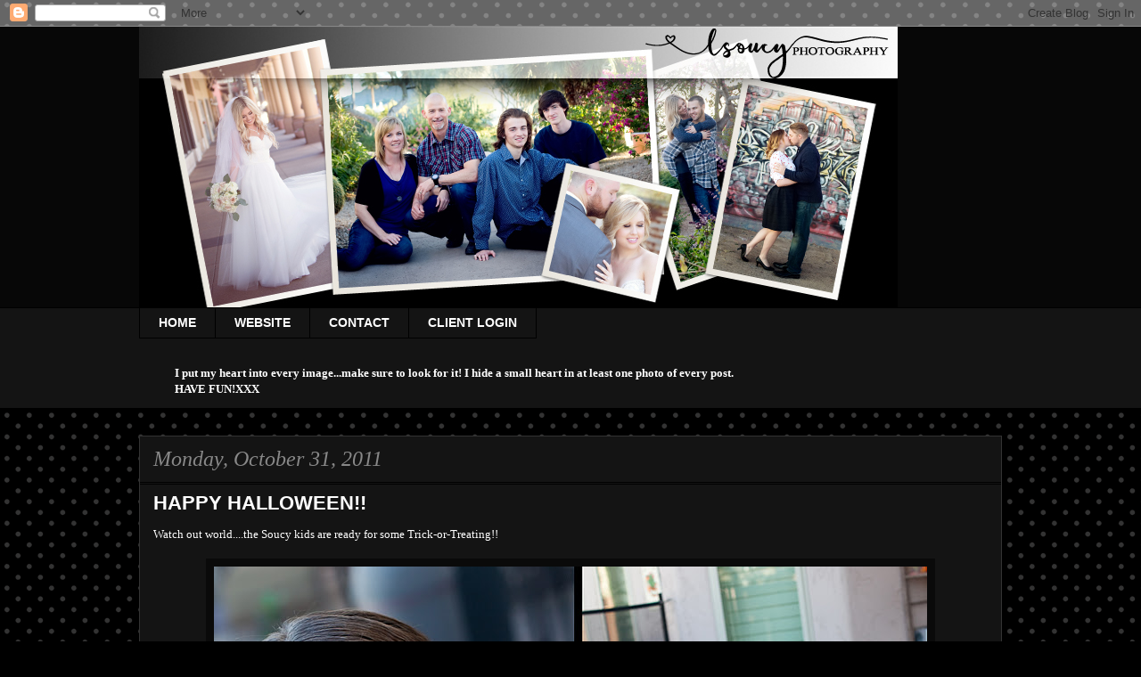

--- FILE ---
content_type: text/html; charset=UTF-8
request_url: https://lsoucyphotography.blogspot.com/2011/10/?m=0
body_size: 20896
content:
<!DOCTYPE html>
<html class='v2' dir='ltr' lang='en'>
<head>
<link href='https://www.blogger.com/static/v1/widgets/335934321-css_bundle_v2.css' rel='stylesheet' type='text/css'/>
<meta content='width=1100' name='viewport'/>
<meta content='text/html; charset=UTF-8' http-equiv='Content-Type'/>
<meta content='blogger' name='generator'/>
<link href='https://lsoucyphotography.blogspot.com/favicon.ico' rel='icon' type='image/x-icon'/>
<link href='http://lsoucyphotography.blogspot.com/2011/10/' rel='canonical'/>
<link rel="alternate" type="application/atom+xml" title="L. Soucy Photography - Atom" href="https://lsoucyphotography.blogspot.com/feeds/posts/default" />
<link rel="alternate" type="application/rss+xml" title="L. Soucy Photography - RSS" href="https://lsoucyphotography.blogspot.com/feeds/posts/default?alt=rss" />
<link rel="service.post" type="application/atom+xml" title="L. Soucy Photography - Atom" href="https://www.blogger.com/feeds/333205341635975403/posts/default" />
<!--Can't find substitution for tag [blog.ieCssRetrofitLinks]-->
<meta content='http://lsoucyphotography.blogspot.com/2011/10/' property='og:url'/>
<meta content='L. Soucy Photography' property='og:title'/>
<meta content='' property='og:description'/>
<title>L. Soucy Photography: October 2011</title>
<style id='page-skin-1' type='text/css'><!--
/*
-----------------------------------------------
Blogger Template Style
Name:     Awesome Inc.
Designer: Tina Chen
URL:      tinachen.org
----------------------------------------------- */
/* Content
----------------------------------------------- */
body {
font: normal normal 13px 'Times New Roman', Times, FreeSerif, serif;
color: #ffffff;
background: #000000 url(//themes.googleusercontent.com/image?id=0BwVBOzw_-hbMNTQ3ODdjYmYtM2Q1Mi00MjBiLTlkNjgtZjIxMGMyYWVjYmYz) repeat scroll top center /* Credit: Ollustrator (http://www.istockphoto.com/googleimages.php?id=9505737&platform=blogger) */;
}
html body .content-outer {
min-width: 0;
max-width: 100%;
width: 100%;
}
a:link {
text-decoration: none;
color: #888888;
}
a:visited {
text-decoration: none;
color: #444444;
}
a:hover {
text-decoration: underline;
color: #cccccc;
}
.body-fauxcolumn-outer .cap-top {
position: absolute;
z-index: 1;
height: 276px;
width: 100%;
background: transparent none repeat-x scroll top left;
_background-image: none;
}
/* Columns
----------------------------------------------- */
.content-inner {
padding: 0;
}
.header-inner .section {
margin: 0 16px;
}
.tabs-inner .section {
margin: 0 16px;
}
.main-inner {
padding-top: 30px;
}
.main-inner .column-center-inner,
.main-inner .column-left-inner,
.main-inner .column-right-inner {
padding: 0 5px;
}
*+html body .main-inner .column-center-inner {
margin-top: -30px;
}
#layout .main-inner .column-center-inner {
margin-top: 0;
}
/* Header
----------------------------------------------- */
.header-outer {
margin: 0 0 0 0;
background: #070707 none repeat scroll 0 0;
}
.Header h1 {
font: normal bold 40px Arial, Tahoma, Helvetica, FreeSans, sans-serif;
color: #7f7f7f;
text-shadow: 0 0 -1px #000000;
}
.Header h1 a {
color: #7f7f7f;
}
.Header .description {
font: normal normal 14px 'Times New Roman', Times, FreeSerif, serif;
color: #000000;
}
.header-inner .Header .titlewrapper,
.header-inner .Header .descriptionwrapper {
padding-left: 0;
padding-right: 0;
margin-bottom: 0;
}
.header-inner .Header .titlewrapper {
padding-top: 22px;
}
/* Tabs
----------------------------------------------- */
.tabs-outer {
overflow: hidden;
position: relative;
background: #141414 none repeat scroll 0 0;
}
#layout .tabs-outer {
overflow: visible;
}
.tabs-cap-top, .tabs-cap-bottom {
position: absolute;
width: 100%;
border-top: 1px solid #000000;
}
.tabs-cap-bottom {
bottom: 0;
}
.tabs-inner .widget li a {
display: inline-block;
margin: 0;
padding: .6em 1.5em;
font: normal bold 14px Arial, Tahoma, Helvetica, FreeSans, sans-serif;
color: #ffffff;
border-top: 1px solid #000000;
border-bottom: 1px solid #000000;
border-left: 1px solid #000000;
height: 16px;
line-height: 16px;
}
.tabs-inner .widget li:last-child a {
border-right: 1px solid #000000;
}
.tabs-inner .widget li.selected a, .tabs-inner .widget li a:hover {
background: #444444 none repeat-x scroll 0 -100px;
color: #ffffff;
}
/* Headings
----------------------------------------------- */
h2 {
font: normal bold 20px 'Times New Roman', Times, FreeSerif, serif;
color: #666666;
}
/* Widgets
----------------------------------------------- */
.main-inner .section {
margin: 0 27px;
padding: 0;
}
.main-inner .column-left-outer,
.main-inner .column-right-outer {
margin-top: 0;
}
#layout .main-inner .column-left-outer,
#layout .main-inner .column-right-outer {
margin-top: 0;
}
.main-inner .column-left-inner,
.main-inner .column-right-inner {
background: transparent none repeat 0 0;
-moz-box-shadow: 0 0 0 rgba(0, 0, 0, .2);
-webkit-box-shadow: 0 0 0 rgba(0, 0, 0, .2);
-goog-ms-box-shadow: 0 0 0 rgba(0, 0, 0, .2);
box-shadow: 0 0 0 rgba(0, 0, 0, .2);
-moz-border-radius: 0;
-webkit-border-radius: 0;
-goog-ms-border-radius: 0;
border-radius: 0;
}
#layout .main-inner .column-left-inner,
#layout .main-inner .column-right-inner {
margin-top: 0;
}
.sidebar .widget {
font: normal normal 14px Arial, Tahoma, Helvetica, FreeSans, sans-serif;
color: #000000;
}
.sidebar .widget a:link {
color: #ffffff;
}
.sidebar .widget a:visited {
color: #444444;
}
.sidebar .widget a:hover {
color: #cccccc;
}
.sidebar .widget h2 {
text-shadow: 0 0 -1px #000000;
}
.main-inner .widget {
background-color: #000000;
border: 1px solid #000000;
padding: 0 15px 15px;
margin: 20px -16px;
-moz-box-shadow: 0 0 0 rgba(0, 0, 0, .2);
-webkit-box-shadow: 0 0 0 rgba(0, 0, 0, .2);
-goog-ms-box-shadow: 0 0 0 rgba(0, 0, 0, .2);
box-shadow: 0 0 0 rgba(0, 0, 0, .2);
-moz-border-radius: 0;
-webkit-border-radius: 0;
-goog-ms-border-radius: 0;
border-radius: 0;
}
.main-inner .widget h2 {
margin: 0 -15px;
padding: .6em 15px .5em;
border-bottom: 1px solid #000000;
}
.footer-inner .widget h2 {
padding: 0 0 .4em;
border-bottom: 1px solid #000000;
}
.main-inner .widget h2 + div, .footer-inner .widget h2 + div {
border-top: 1px solid #000000;
padding-top: 8px;
}
.main-inner .widget .widget-content {
margin: 0 -15px;
padding: 7px 15px 0;
}
.main-inner .widget ul, .main-inner .widget #ArchiveList ul.flat {
margin: -8px -15px 0;
padding: 0;
list-style: none;
}
.main-inner .widget #ArchiveList {
margin: -8px 0 0;
}
.main-inner .widget ul li, .main-inner .widget #ArchiveList ul.flat li {
padding: .5em 15px;
text-indent: 0;
color: #666666;
border-top: 1px solid #000000;
border-bottom: 1px solid #000000;
}
.main-inner .widget #ArchiveList ul li {
padding-top: .25em;
padding-bottom: .25em;
}
.main-inner .widget ul li:first-child, .main-inner .widget #ArchiveList ul.flat li:first-child {
border-top: none;
}
.main-inner .widget ul li:last-child, .main-inner .widget #ArchiveList ul.flat li:last-child {
border-bottom: none;
}
.post-body {
position: relative;
}
.main-inner .widget .post-body ul {
padding: 0 2.5em;
margin: .5em 0;
list-style: disc;
}
.main-inner .widget .post-body ul li {
padding: 0.25em 0;
margin-bottom: .25em;
color: #ffffff;
border: none;
}
.footer-inner .widget ul {
padding: 0;
list-style: none;
}
.widget .zippy {
color: #666666;
}
/* Posts
----------------------------------------------- */
body .main-inner .Blog {
padding: 0;
margin-bottom: 1em;
background-color: transparent;
border: none;
-moz-box-shadow: 0 0 0 rgba(0, 0, 0, 0);
-webkit-box-shadow: 0 0 0 rgba(0, 0, 0, 0);
-goog-ms-box-shadow: 0 0 0 rgba(0, 0, 0, 0);
box-shadow: 0 0 0 rgba(0, 0, 0, 0);
}
.main-inner .section:last-child .Blog:last-child {
padding: 0;
margin-bottom: 1em;
}
.main-inner .widget h2.date-header {
margin: 0 -15px 1px;
padding: 0 0 0 0;
font: italic normal 24px 'Times New Roman', Times, FreeSerif, serif;
color: #888888;
background: transparent none no-repeat scroll top left;
border-top: 0 solid #222222;
border-bottom: 1px solid #000000;
-moz-border-radius-topleft: 0;
-moz-border-radius-topright: 0;
-webkit-border-top-left-radius: 0;
-webkit-border-top-right-radius: 0;
border-top-left-radius: 0;
border-top-right-radius: 0;
position: static;
bottom: 100%;
right: 15px;
text-shadow: 0 0 -1px #000000;
}
.main-inner .widget h2.date-header span {
font: italic normal 24px 'Times New Roman', Times, FreeSerif, serif;
display: block;
padding: .5em 15px;
border-left: 0 solid #222222;
border-right: 0 solid #222222;
}
.date-outer {
position: relative;
margin: 30px 0 20px;
padding: 0 15px;
background-color: #141414;
border: 1px solid #333333;
-moz-box-shadow: 0 0 0 rgba(0, 0, 0, .2);
-webkit-box-shadow: 0 0 0 rgba(0, 0, 0, .2);
-goog-ms-box-shadow: 0 0 0 rgba(0, 0, 0, .2);
box-shadow: 0 0 0 rgba(0, 0, 0, .2);
-moz-border-radius: 0;
-webkit-border-radius: 0;
-goog-ms-border-radius: 0;
border-radius: 0;
}
.date-outer:first-child {
margin-top: 0;
}
.date-outer:last-child {
margin-bottom: 20px;
-moz-border-radius-bottomleft: 0;
-moz-border-radius-bottomright: 0;
-webkit-border-bottom-left-radius: 0;
-webkit-border-bottom-right-radius: 0;
-goog-ms-border-bottom-left-radius: 0;
-goog-ms-border-bottom-right-radius: 0;
border-bottom-left-radius: 0;
border-bottom-right-radius: 0;
}
.date-posts {
margin: 0 -15px;
padding: 0 15px;
clear: both;
}
.post-outer, .inline-ad {
border-top: 1px solid #ffffff;
margin: 0 -15px;
padding: 15px 15px;
}
.post-outer {
padding-bottom: 10px;
}
.post-outer:first-child {
padding-top: 0;
border-top: none;
}
.post-outer:last-child, .inline-ad:last-child {
border-bottom: none;
}
.post-body {
position: relative;
}
.post-body img {
padding: 8px;
background: #0a0a0a;
border: 1px solid transparent;
-moz-box-shadow: 0 0 0 rgba(0, 0, 0, .2);
-webkit-box-shadow: 0 0 0 rgba(0, 0, 0, .2);
box-shadow: 0 0 0 rgba(0, 0, 0, .2);
-moz-border-radius: 0;
-webkit-border-radius: 0;
border-radius: 0;
}
h3.post-title, h4 {
font: normal bold 22px Arial, Tahoma, Helvetica, FreeSans, sans-serif;
color: #ffffff;
}
h3.post-title a {
font: normal bold 22px Arial, Tahoma, Helvetica, FreeSans, sans-serif;
color: #ffffff;
}
h3.post-title a:hover {
color: #cccccc;
text-decoration: underline;
}
.post-header {
margin: 0 0 1em;
}
.post-body {
line-height: 1.4;
}
.post-outer h2 {
color: #ffffff;
}
.post-footer {
margin: 1.5em 0 0;
}
#blog-pager {
padding: 15px;
font-size: 120%;
background-color: #050505;
border: 1px solid #000000;
-moz-box-shadow: 0 0 0 rgba(0, 0, 0, .2);
-webkit-box-shadow: 0 0 0 rgba(0, 0, 0, .2);
-goog-ms-box-shadow: 0 0 0 rgba(0, 0, 0, .2);
box-shadow: 0 0 0 rgba(0, 0, 0, .2);
-moz-border-radius: 0;
-webkit-border-radius: 0;
-goog-ms-border-radius: 0;
border-radius: 0;
-moz-border-radius-topleft: 0;
-moz-border-radius-topright: 0;
-webkit-border-top-left-radius: 0;
-webkit-border-top-right-radius: 0;
-goog-ms-border-top-left-radius: 0;
-goog-ms-border-top-right-radius: 0;
border-top-left-radius: 0;
border-top-right-radius-topright: 0;
margin-top: 1em;
}
.blog-feeds, .post-feeds {
margin: 1em 0;
text-align: center;
color: #ffffff;
}
.blog-feeds a, .post-feeds a {
color: #888888;
}
.blog-feeds a:visited, .post-feeds a:visited {
color: #444444;
}
.blog-feeds a:hover, .post-feeds a:hover {
color: #cccccc;
}
.post-outer .comments {
margin-top: 2em;
}
/* Comments
----------------------------------------------- */
.comments .comments-content .icon.blog-author {
background-repeat: no-repeat;
background-image: url([data-uri]);
}
.comments .comments-content .loadmore a {
border-top: 1px solid #000000;
border-bottom: 1px solid #000000;
}
.comments .continue {
border-top: 2px solid #000000;
}
/* Footer
----------------------------------------------- */
.footer-outer {
margin: -0 0 -1px;
padding: 0 0 0;
color: #000000;
overflow: hidden;
}
.footer-fauxborder-left {
border-top: 1px solid #000000;
background: #000000 none repeat scroll 0 0;
-moz-box-shadow: 0 0 0 rgba(0, 0, 0, .2);
-webkit-box-shadow: 0 0 0 rgba(0, 0, 0, .2);
-goog-ms-box-shadow: 0 0 0 rgba(0, 0, 0, .2);
box-shadow: 0 0 0 rgba(0, 0, 0, .2);
margin: 0 -0;
}
/* Mobile
----------------------------------------------- */
body.mobile {
background-size: auto;
}
.mobile .body-fauxcolumn-outer {
background: transparent none repeat scroll top left;
}
*+html body.mobile .main-inner .column-center-inner {
margin-top: 0;
}
.mobile .main-inner .widget {
padding: 0 0 15px;
}
.mobile .main-inner .widget h2 + div,
.mobile .footer-inner .widget h2 + div {
border-top: none;
padding-top: 0;
}
.mobile .footer-inner .widget h2 {
padding: 0.5em 0;
border-bottom: none;
}
.mobile .main-inner .widget .widget-content {
margin: 0;
padding: 7px 0 0;
}
.mobile .main-inner .widget ul,
.mobile .main-inner .widget #ArchiveList ul.flat {
margin: 0 -15px 0;
}
.mobile .main-inner .widget h2.date-header {
right: 0;
}
.mobile .date-header span {
padding: 0.4em 0;
}
.mobile .date-outer:first-child {
margin-bottom: 0;
border: 1px solid #333333;
-moz-border-radius-topleft: 0;
-moz-border-radius-topright: 0;
-webkit-border-top-left-radius: 0;
-webkit-border-top-right-radius: 0;
-goog-ms-border-top-left-radius: 0;
-goog-ms-border-top-right-radius: 0;
border-top-left-radius: 0;
border-top-right-radius: 0;
}
.mobile .date-outer {
border-color: #333333;
border-width: 0 1px 1px;
}
.mobile .date-outer:last-child {
margin-bottom: 0;
}
.mobile .main-inner {
padding: 0;
}
.mobile .header-inner .section {
margin: 0;
}
.mobile .post-outer, .mobile .inline-ad {
padding: 5px 0;
}
.mobile .tabs-inner .section {
margin: 0 10px;
}
.mobile .main-inner .widget h2 {
margin: 0;
padding: 0;
}
.mobile .main-inner .widget h2.date-header span {
padding: 0;
}
.mobile .main-inner .widget .widget-content {
margin: 0;
padding: 7px 0 0;
}
.mobile #blog-pager {
border: 1px solid transparent;
background: #000000 none repeat scroll 0 0;
}
.mobile .main-inner .column-left-inner,
.mobile .main-inner .column-right-inner {
background: transparent none repeat 0 0;
-moz-box-shadow: none;
-webkit-box-shadow: none;
-goog-ms-box-shadow: none;
box-shadow: none;
}
.mobile .date-posts {
margin: 0;
padding: 0;
}
.mobile .footer-fauxborder-left {
margin: 0;
border-top: inherit;
}
.mobile .main-inner .section:last-child .Blog:last-child {
margin-bottom: 0;
}
.mobile-index-contents {
color: #ffffff;
}
.mobile .mobile-link-button {
background: #888888 none repeat scroll 0 0;
}
.mobile-link-button a:link, .mobile-link-button a:visited {
color: #ffffff;
}
.mobile .tabs-inner .PageList .widget-content {
background: transparent;
border-top: 1px solid;
border-color: #000000;
color: #ffffff;
}
.mobile .tabs-inner .PageList .widget-content .pagelist-arrow {
border-left: 1px solid #000000;
}

--></style>
<style id='template-skin-1' type='text/css'><!--
body {
min-width: 1000px;
}
.content-outer, .content-fauxcolumn-outer, .region-inner {
min-width: 1000px;
max-width: 1000px;
_width: 1000px;
}
.main-inner .columns {
padding-left: 0px;
padding-right: 0px;
}
.main-inner .fauxcolumn-center-outer {
left: 0px;
right: 0px;
/* IE6 does not respect left and right together */
_width: expression(this.parentNode.offsetWidth -
parseInt("0px") -
parseInt("0px") + 'px');
}
.main-inner .fauxcolumn-left-outer {
width: 0px;
}
.main-inner .fauxcolumn-right-outer {
width: 0px;
}
.main-inner .column-left-outer {
width: 0px;
right: 100%;
margin-left: -0px;
}
.main-inner .column-right-outer {
width: 0px;
margin-right: -0px;
}
#layout {
min-width: 0;
}
#layout .content-outer {
min-width: 0;
width: 800px;
}
#layout .region-inner {
min-width: 0;
width: auto;
}
body#layout div.add_widget {
padding: 8px;
}
body#layout div.add_widget a {
margin-left: 32px;
}
--></style>
<style>
    body {background-image:url(\/\/themes.googleusercontent.com\/image?id=0BwVBOzw_-hbMNTQ3ODdjYmYtM2Q1Mi00MjBiLTlkNjgtZjIxMGMyYWVjYmYz);}
    
@media (max-width: 200px) { body {background-image:url(\/\/themes.googleusercontent.com\/image?id=0BwVBOzw_-hbMNTQ3ODdjYmYtM2Q1Mi00MjBiLTlkNjgtZjIxMGMyYWVjYmYz&options=w200);}}
@media (max-width: 400px) and (min-width: 201px) { body {background-image:url(\/\/themes.googleusercontent.com\/image?id=0BwVBOzw_-hbMNTQ3ODdjYmYtM2Q1Mi00MjBiLTlkNjgtZjIxMGMyYWVjYmYz&options=w400);}}
@media (max-width: 800px) and (min-width: 401px) { body {background-image:url(\/\/themes.googleusercontent.com\/image?id=0BwVBOzw_-hbMNTQ3ODdjYmYtM2Q1Mi00MjBiLTlkNjgtZjIxMGMyYWVjYmYz&options=w800);}}
@media (max-width: 1200px) and (min-width: 801px) { body {background-image:url(\/\/themes.googleusercontent.com\/image?id=0BwVBOzw_-hbMNTQ3ODdjYmYtM2Q1Mi00MjBiLTlkNjgtZjIxMGMyYWVjYmYz&options=w1200);}}
/* Last tag covers anything over one higher than the previous max-size cap. */
@media (min-width: 1201px) { body {background-image:url(\/\/themes.googleusercontent.com\/image?id=0BwVBOzw_-hbMNTQ3ODdjYmYtM2Q1Mi00MjBiLTlkNjgtZjIxMGMyYWVjYmYz&options=w1600);}}
  </style>
<link href='https://www.blogger.com/dyn-css/authorization.css?targetBlogID=333205341635975403&amp;zx=0bb48419-a347-4a54-9729-66285ef61433' media='none' onload='if(media!=&#39;all&#39;)media=&#39;all&#39;' rel='stylesheet'/><noscript><link href='https://www.blogger.com/dyn-css/authorization.css?targetBlogID=333205341635975403&amp;zx=0bb48419-a347-4a54-9729-66285ef61433' rel='stylesheet'/></noscript>
<meta name='google-adsense-platform-account' content='ca-host-pub-1556223355139109'/>
<meta name='google-adsense-platform-domain' content='blogspot.com'/>

</head>
<body class='loading variant-dark'>
<div class='navbar section' id='navbar' name='Navbar'><div class='widget Navbar' data-version='1' id='Navbar1'><script type="text/javascript">
    function setAttributeOnload(object, attribute, val) {
      if(window.addEventListener) {
        window.addEventListener('load',
          function(){ object[attribute] = val; }, false);
      } else {
        window.attachEvent('onload', function(){ object[attribute] = val; });
      }
    }
  </script>
<div id="navbar-iframe-container"></div>
<script type="text/javascript" src="https://apis.google.com/js/platform.js"></script>
<script type="text/javascript">
      gapi.load("gapi.iframes:gapi.iframes.style.bubble", function() {
        if (gapi.iframes && gapi.iframes.getContext) {
          gapi.iframes.getContext().openChild({
              url: 'https://www.blogger.com/navbar/333205341635975403?origin\x3dhttps://lsoucyphotography.blogspot.com',
              where: document.getElementById("navbar-iframe-container"),
              id: "navbar-iframe"
          });
        }
      });
    </script><script type="text/javascript">
(function() {
var script = document.createElement('script');
script.type = 'text/javascript';
script.src = '//pagead2.googlesyndication.com/pagead/js/google_top_exp.js';
var head = document.getElementsByTagName('head')[0];
if (head) {
head.appendChild(script);
}})();
</script>
</div></div>
<div class='body-fauxcolumns'>
<div class='fauxcolumn-outer body-fauxcolumn-outer'>
<div class='cap-top'>
<div class='cap-left'></div>
<div class='cap-right'></div>
</div>
<div class='fauxborder-left'>
<div class='fauxborder-right'></div>
<div class='fauxcolumn-inner'>
</div>
</div>
<div class='cap-bottom'>
<div class='cap-left'></div>
<div class='cap-right'></div>
</div>
</div>
</div>
<div class='content'>
<div class='content-fauxcolumns'>
<div class='fauxcolumn-outer content-fauxcolumn-outer'>
<div class='cap-top'>
<div class='cap-left'></div>
<div class='cap-right'></div>
</div>
<div class='fauxborder-left'>
<div class='fauxborder-right'></div>
<div class='fauxcolumn-inner'>
</div>
</div>
<div class='cap-bottom'>
<div class='cap-left'></div>
<div class='cap-right'></div>
</div>
</div>
</div>
<div class='content-outer'>
<div class='content-cap-top cap-top'>
<div class='cap-left'></div>
<div class='cap-right'></div>
</div>
<div class='fauxborder-left content-fauxborder-left'>
<div class='fauxborder-right content-fauxborder-right'></div>
<div class='content-inner'>
<header>
<div class='header-outer'>
<div class='header-cap-top cap-top'>
<div class='cap-left'></div>
<div class='cap-right'></div>
</div>
<div class='fauxborder-left header-fauxborder-left'>
<div class='fauxborder-right header-fauxborder-right'></div>
<div class='region-inner header-inner'>
<div class='header section' id='header' name='Header'><div class='widget Header' data-version='1' id='Header1'>
<div id='header-inner'>
<a href='https://lsoucyphotography.blogspot.com/?m=0' style='display: block'>
<img alt='L. Soucy Photography' height='315px; ' id='Header1_headerimg' src='https://blogger.googleusercontent.com/img/b/R29vZ2xl/AVvXsEgSZO7yzbUjHu2E4flr4xociZyON7rDxgbmURFkudiu4yL-RqM7b1gN_byoiWrWDQIxp_6n-0BFt4yoQl3AGqPQVD4u2pHgzYGCPnCNiJh-jTAjXy9l0BrA1N4mDXFPWMv8zuyrKTdHtdw/s851/Ashley+Facebook+Covera.jpg' style='display: block' width='851px; '/>
</a>
</div>
</div></div>
</div>
</div>
<div class='header-cap-bottom cap-bottom'>
<div class='cap-left'></div>
<div class='cap-right'></div>
</div>
</div>
</header>
<div class='tabs-outer'>
<div class='tabs-cap-top cap-top'>
<div class='cap-left'></div>
<div class='cap-right'></div>
</div>
<div class='fauxborder-left tabs-fauxborder-left'>
<div class='fauxborder-right tabs-fauxborder-right'></div>
<div class='region-inner tabs-inner'>
<div class='tabs section' id='crosscol' name='Cross-Column'><div class='widget PageList' data-version='1' id='PageList1'>
<h2>TINA</h2>
<div class='widget-content'>
<ul>
<li>
<a href='https://lsoucyphotography.blogspot.com/?m=0'>HOME</a>
</li>
<li>
<a href='http://lsoucyphotography.com/index2.php?v=v1#/home/'>WEBSITE</a>
</li>
<li>
<a href='http://lsoucyphotography.com/index2.php?v=v1#/contact/'>CONTACT</a>
</li>
<li>
<a href='http://lsoucyphotography.com/cart/#!/HOW_IT_WORKS'>CLIENT LOGIN</a>
</li>
</ul>
<div class='clear'></div>
</div>
</div></div>
<div class='tabs section' id='crosscol-overflow' name='Cross-Column 2'><div class='widget Text' data-version='1' id='Text1'>
<h2 class='title'>Putting my heart into every image....</h2>
<div class='widget-content'>
<a href="https://www.blogger.com/rearrange?blogID=333205341635975403&amp;action=editWidget&amp;sectionId=crosscol-overflow&amp;widgetType=null&amp;widgetId=Text1" style="font-weight: normal;"><span style="font-weight: bold;"></span></a><blockquote style="color: red; font-weight: bold;"></blockquote><blockquote style="color: red; font-weight: bold;"></blockquote><div><div><span =""  style="color:white;"><b></b></span></div><blockquote><div><span style="color:#ffffff;"><b><span ="">I put my heart into every image...make sure to look for it!     I hide a small heart in at least one photo of every po</span></b><b style="font-size: 100%;"><span ="">st.</span></b></span></div><div><b><span =""  style="color:#ffffff;">HAVE FUN!XXX</span></b></div></blockquote><div><b></b></div></div>
</div>
<div class='clear'></div>
</div></div>
</div>
</div>
<div class='tabs-cap-bottom cap-bottom'>
<div class='cap-left'></div>
<div class='cap-right'></div>
</div>
</div>
<div class='main-outer'>
<div class='main-cap-top cap-top'>
<div class='cap-left'></div>
<div class='cap-right'></div>
</div>
<div class='fauxborder-left main-fauxborder-left'>
<div class='fauxborder-right main-fauxborder-right'></div>
<div class='region-inner main-inner'>
<div class='columns fauxcolumns'>
<div class='fauxcolumn-outer fauxcolumn-center-outer'>
<div class='cap-top'>
<div class='cap-left'></div>
<div class='cap-right'></div>
</div>
<div class='fauxborder-left'>
<div class='fauxborder-right'></div>
<div class='fauxcolumn-inner'>
</div>
</div>
<div class='cap-bottom'>
<div class='cap-left'></div>
<div class='cap-right'></div>
</div>
</div>
<div class='fauxcolumn-outer fauxcolumn-left-outer'>
<div class='cap-top'>
<div class='cap-left'></div>
<div class='cap-right'></div>
</div>
<div class='fauxborder-left'>
<div class='fauxborder-right'></div>
<div class='fauxcolumn-inner'>
</div>
</div>
<div class='cap-bottom'>
<div class='cap-left'></div>
<div class='cap-right'></div>
</div>
</div>
<div class='fauxcolumn-outer fauxcolumn-right-outer'>
<div class='cap-top'>
<div class='cap-left'></div>
<div class='cap-right'></div>
</div>
<div class='fauxborder-left'>
<div class='fauxborder-right'></div>
<div class='fauxcolumn-inner'>
</div>
</div>
<div class='cap-bottom'>
<div class='cap-left'></div>
<div class='cap-right'></div>
</div>
</div>
<!-- corrects IE6 width calculation -->
<div class='columns-inner'>
<div class='column-center-outer'>
<div class='column-center-inner'>
<div class='main section' id='main' name='Main'><div class='widget Blog' data-version='1' id='Blog1'>
<div class='blog-posts hfeed'>

          <div class="date-outer">
        
<h2 class='date-header'><span>Monday, October 31, 2011</span></h2>

          <div class="date-posts">
        
<div class='post-outer'>
<div class='post hentry uncustomized-post-template' itemprop='blogPost' itemscope='itemscope' itemtype='http://schema.org/BlogPosting'>
<meta content='https://blogger.googleusercontent.com/img/b/R29vZ2xl/AVvXsEgbhMzfjWXYZJlkIF8LvZueLD-4JWIySeSz1hQnQ3IuKFrycBGgMsRw9t7zPrGsnC5BFBiajcy8wjrxaAN1ocMQkr_xFBTEc4rYCVlK78P9vFgNzhT0wHqoogCCBZymvudByfWcMNir1csw/s1600/Untitled-1.jpg' itemprop='image_url'/>
<meta content='333205341635975403' itemprop='blogId'/>
<meta content='2162706400929203393' itemprop='postId'/>
<a name='2162706400929203393'></a>
<h3 class='post-title entry-title' itemprop='name'>
<a href='https://lsoucyphotography.blogspot.com/2011/10/happy-halloween.html?m=0'>HAPPY HALLOWEEN!!</a>
</h3>
<div class='post-header'>
<div class='post-header-line-1'></div>
</div>
<div class='post-body entry-content' id='post-body-2162706400929203393' itemprop='description articleBody'>
<div class="separator" style="clear: both; text-align: center;">
</div>
Watch out world....the Soucy kids are ready for some Trick-or-Treating!!<br />
<div class="separator" style="clear: both; text-align: center;">
</div>
<br />
<div class="separator" style="clear: both; text-align: center;">
</div>
<div class="separator" style="clear: both; text-align: center;">
<a href="https://blogger.googleusercontent.com/img/b/R29vZ2xl/AVvXsEgbhMzfjWXYZJlkIF8LvZueLD-4JWIySeSz1hQnQ3IuKFrycBGgMsRw9t7zPrGsnC5BFBiajcy8wjrxaAN1ocMQkr_xFBTEc4rYCVlK78P9vFgNzhT0wHqoogCCBZymvudByfWcMNir1csw/s1600/Untitled-1.jpg" imageanchor="1" style="margin-left: 1em; margin-right: 1em;"><img border="0" src="https://blogger.googleusercontent.com/img/b/R29vZ2xl/AVvXsEgbhMzfjWXYZJlkIF8LvZueLD-4JWIySeSz1hQnQ3IuKFrycBGgMsRw9t7zPrGsnC5BFBiajcy8wjrxaAN1ocMQkr_xFBTEc4rYCVlK78P9vFgNzhT0wHqoogCCBZymvudByfWcMNir1csw/s1600/Untitled-1.jpg" /></a></div>
<br />
<br />
<div class="separator" style="clear: both; text-align: center;">
</div>
<div class="separator" style="clear: both; text-align: center;">
<a href="https://blogger.googleusercontent.com/img/b/R29vZ2xl/AVvXsEiOPoBbAgHD34dEi9rFq-cMdnyBp3A1Fq78yRqcd2r1MoZKA-mbgxMd3c8IqgQkylEYVxGYyPHODhVZHcCXkMOb4G7AmeuQYXzZDgRk701McjgBSY4D_48UtEUFKOVgaqyZM3vhQ4HacIbz/s1600/Untitled-2.jpg" imageanchor="1" style="margin-left: 1em; margin-right: 1em;"><img border="0" src="https://blogger.googleusercontent.com/img/b/R29vZ2xl/AVvXsEiOPoBbAgHD34dEi9rFq-cMdnyBp3A1Fq78yRqcd2r1MoZKA-mbgxMd3c8IqgQkylEYVxGYyPHODhVZHcCXkMOb4G7AmeuQYXzZDgRk701McjgBSY4D_48UtEUFKOVgaqyZM3vhQ4HacIbz/s1600/Untitled-2.jpg" /></a></div>
<br />
<br />
<div style='clear: both;'></div>
</div>
<div class='post-footer'>
<div class='post-footer-line post-footer-line-1'>
<span class='post-author vcard'>
Posted by
<span class='fn' itemprop='author' itemscope='itemscope' itemtype='http://schema.org/Person'>
<meta content='https://www.blogger.com/profile/06948529635434797824' itemprop='url'/>
<a class='g-profile' href='https://www.blogger.com/profile/06948529635434797824' rel='author' title='author profile'>
<span itemprop='name'>L. Soucy Photography</span>
</a>
</span>
</span>
<span class='post-timestamp'>
at
<meta content='http://lsoucyphotography.blogspot.com/2011/10/happy-halloween.html' itemprop='url'/>
<a class='timestamp-link' href='https://lsoucyphotography.blogspot.com/2011/10/happy-halloween.html?m=0' rel='bookmark' title='permanent link'><abbr class='published' itemprop='datePublished' title='2011-10-31T15:52:00-07:00'>3:52&#8239;PM</abbr></a>
</span>
<span class='post-comment-link'>
<a class='comment-link' href='https://lsoucyphotography.blogspot.com/2011/10/happy-halloween.html?m=0#comment-form' onclick=''>
No comments:
  </a>
</span>
<span class='post-icons'>
<span class='item-action'>
<a href='https://www.blogger.com/email-post/333205341635975403/2162706400929203393' title='Email Post'>
<img alt='' class='icon-action' height='13' src='https://resources.blogblog.com/img/icon18_email.gif' width='18'/>
</a>
</span>
<span class='item-control blog-admin pid-1281991827'>
<a href='https://www.blogger.com/post-edit.g?blogID=333205341635975403&postID=2162706400929203393&from=pencil' title='Edit Post'>
<img alt='' class='icon-action' height='18' src='https://resources.blogblog.com/img/icon18_edit_allbkg.gif' width='18'/>
</a>
</span>
</span>
<div class='post-share-buttons goog-inline-block'>
<a class='goog-inline-block share-button sb-email' href='https://www.blogger.com/share-post.g?blogID=333205341635975403&postID=2162706400929203393&target=email' target='_blank' title='Email This'><span class='share-button-link-text'>Email This</span></a><a class='goog-inline-block share-button sb-blog' href='https://www.blogger.com/share-post.g?blogID=333205341635975403&postID=2162706400929203393&target=blog' onclick='window.open(this.href, "_blank", "height=270,width=475"); return false;' target='_blank' title='BlogThis!'><span class='share-button-link-text'>BlogThis!</span></a><a class='goog-inline-block share-button sb-twitter' href='https://www.blogger.com/share-post.g?blogID=333205341635975403&postID=2162706400929203393&target=twitter' target='_blank' title='Share to X'><span class='share-button-link-text'>Share to X</span></a><a class='goog-inline-block share-button sb-facebook' href='https://www.blogger.com/share-post.g?blogID=333205341635975403&postID=2162706400929203393&target=facebook' onclick='window.open(this.href, "_blank", "height=430,width=640"); return false;' target='_blank' title='Share to Facebook'><span class='share-button-link-text'>Share to Facebook</span></a><a class='goog-inline-block share-button sb-pinterest' href='https://www.blogger.com/share-post.g?blogID=333205341635975403&postID=2162706400929203393&target=pinterest' target='_blank' title='Share to Pinterest'><span class='share-button-link-text'>Share to Pinterest</span></a>
</div>
</div>
<div class='post-footer-line post-footer-line-2'>
<span class='post-labels'>
Labels:
<a href='https://lsoucyphotography.blogspot.com/search/label/Children?m=0' rel='tag'>Children</a>
</span>
</div>
<div class='post-footer-line post-footer-line-3'>
<span class='post-location'>
</span>
</div>
</div>
</div>
</div>

          </div></div>
        

          <div class="date-outer">
        
<h2 class='date-header'><span>Sunday, October 30, 2011</span></h2>

          <div class="date-posts">
        
<div class='post-outer'>
<div class='post hentry uncustomized-post-template' itemprop='blogPost' itemscope='itemscope' itemtype='http://schema.org/BlogPosting'>
<meta content='https://blogger.googleusercontent.com/img/b/R29vZ2xl/AVvXsEg41aC0dMDWpVesfu7XBMh8F1zM0OE2mTfpHGKdNW164gg0KbsNR8d3SQhwhaDn-tsZcqbIj6zRe7u0DqvwTyO7S5bB0E0GmkLJHPCorSlHZzEdXaIgAe8OsfwizSublTA3SAL2J6eid82E/s1600/Williams-001.jpg' itemprop='image_url'/>
<meta content='333205341635975403' itemprop='blogId'/>
<meta content='3145929593456472104' itemprop='postId'/>
<a name='3145929593456472104'></a>
<h3 class='post-title entry-title' itemprop='name'>
<a href='https://lsoucyphotography.blogspot.com/2011/10/terrible-twonot.html?m=0'>Terrible Two.....NOT!</a>
</h3>
<div class='post-header'>
<div class='post-header-line-1'></div>
</div>
<div class='post-body entry-content' id='post-body-3145929593456472104' itemprop='description articleBody'>
<div class="separator" style="clear: both; text-align: left;">
This handsome little guy is TWO, but definitely NOT terrible! &nbsp;He was so much fun and when he left, he took a little piece of my heart with him.</div>
<div class="separator" style="clear: both; text-align: center;">
<br /></div>
<div class="separator" style="clear: both; text-align: center;">
<a href="https://blogger.googleusercontent.com/img/b/R29vZ2xl/AVvXsEg41aC0dMDWpVesfu7XBMh8F1zM0OE2mTfpHGKdNW164gg0KbsNR8d3SQhwhaDn-tsZcqbIj6zRe7u0DqvwTyO7S5bB0E0GmkLJHPCorSlHZzEdXaIgAe8OsfwizSublTA3SAL2J6eid82E/s1600/Williams-001.jpg" imageanchor="1" style="margin-left: 1em; margin-right: 1em;"><img border="0" src="https://blogger.googleusercontent.com/img/b/R29vZ2xl/AVvXsEg41aC0dMDWpVesfu7XBMh8F1zM0OE2mTfpHGKdNW164gg0KbsNR8d3SQhwhaDn-tsZcqbIj6zRe7u0DqvwTyO7S5bB0E0GmkLJHPCorSlHZzEdXaIgAe8OsfwizSublTA3SAL2J6eid82E/s1600/Williams-001.jpg" /></a></div>
<br />
<br />
<div class="separator" style="clear: both; text-align: center;">
<a href="https://blogger.googleusercontent.com/img/b/R29vZ2xl/AVvXsEhPp7aYD3qMM5MDAJHnMCmDEY9ptEzkvJUSGDmCP9hU28qBjdCX2gBgyAnoT_Fr61SIzUW82IqIp3kr4rI6_Jp9oSrKLk-d6pIn0firahF9pe1AU8wDLMWhwgg_eazapp3176J0-8_1ge8M/s1600/Williams-006.jpg" imageanchor="1" style="margin-left: 1em; margin-right: 1em;"><img border="0" src="https://blogger.googleusercontent.com/img/b/R29vZ2xl/AVvXsEhPp7aYD3qMM5MDAJHnMCmDEY9ptEzkvJUSGDmCP9hU28qBjdCX2gBgyAnoT_Fr61SIzUW82IqIp3kr4rI6_Jp9oSrKLk-d6pIn0firahF9pe1AU8wDLMWhwgg_eazapp3176J0-8_1ge8M/s1600/Williams-006.jpg" /></a></div>
<br />
<br />
<div class="separator" style="clear: both; text-align: center;">
<a href="https://blogger.googleusercontent.com/img/b/R29vZ2xl/AVvXsEiP5et48UXH64FdxysLH50ajopmC0vTg2GxNp3tNIjDNWC4HMlRRfeQqM3xyjj7x1TWQuBZ-aM-EXhDKwphk1QTHQpOK79rCA5NHKLlHQUScFNaM-KPG0_oZGGD9LQlbWLjlICJdqVXYxOR/s1600/Williams-010.jpg" imageanchor="1" style="margin-left: 1em; margin-right: 1em;"><img border="0" src="https://blogger.googleusercontent.com/img/b/R29vZ2xl/AVvXsEiP5et48UXH64FdxysLH50ajopmC0vTg2GxNp3tNIjDNWC4HMlRRfeQqM3xyjj7x1TWQuBZ-aM-EXhDKwphk1QTHQpOK79rCA5NHKLlHQUScFNaM-KPG0_oZGGD9LQlbWLjlICJdqVXYxOR/s1600/Williams-010.jpg" /></a></div>
<br />
<br />
<div class="separator" style="clear: both; text-align: center;">
<a href="https://blogger.googleusercontent.com/img/b/R29vZ2xl/AVvXsEhunrrzY6ucAZO2aiAXIE3v4bmq5iBDqbyIb3QKT-w7w9SpHXf0jzZEqDMVTFhOAwGmlXRK89IXSiYFjNnhskXDoWhpATp_u18ASYsUTh-qm779kJ1YPhG-nbmfb1-KqYZQrcn6578vXtQK/s1600/Williams-022.jpg" imageanchor="1" style="margin-left: 1em; margin-right: 1em;"><img border="0" src="https://blogger.googleusercontent.com/img/b/R29vZ2xl/AVvXsEhunrrzY6ucAZO2aiAXIE3v4bmq5iBDqbyIb3QKT-w7w9SpHXf0jzZEqDMVTFhOAwGmlXRK89IXSiYFjNnhskXDoWhpATp_u18ASYsUTh-qm779kJ1YPhG-nbmfb1-KqYZQrcn6578vXtQK/s1600/Williams-022.jpg" /></a></div>
<br />
<br />
<div class="separator" style="clear: both; text-align: center;">
<a href="https://blogger.googleusercontent.com/img/b/R29vZ2xl/AVvXsEilG-NsiZXLvrtG2eP0pTXcvztbMTqGEzC62athBb89LPt_xPCWvbiyno9-BqzU_hOrYtj_nAu4WVXckJZdfckJUGstARlnA9Ku6KuM0vVZoXD3tHhBwup6E6Yrz-WOklTX22fP3xsWeYNI/s1600/Williams-044.jpg" imageanchor="1" style="margin-left: 1em; margin-right: 1em;"><img border="0" src="https://blogger.googleusercontent.com/img/b/R29vZ2xl/AVvXsEilG-NsiZXLvrtG2eP0pTXcvztbMTqGEzC62athBb89LPt_xPCWvbiyno9-BqzU_hOrYtj_nAu4WVXckJZdfckJUGstARlnA9Ku6KuM0vVZoXD3tHhBwup6E6Yrz-WOklTX22fP3xsWeYNI/s1600/Williams-044.jpg" /></a></div>
<br />
<br />
<div class="separator" style="clear: both; text-align: center;">
<a href="https://blogger.googleusercontent.com/img/b/R29vZ2xl/AVvXsEjiozcpWgzs6P_35aup47YlX8c-P7yCPkNkGBD-x31HzGh12XDcXMyG8jLprK-1jTul7MrMgbNRBzBk3orMTuIzekdGcpaZtPR3xFK-0HY30yT21VbcaWl0J1pWAtCImfKJX5nkcDWbB0aY/s1600/Williams-045.jpg" imageanchor="1" style="margin-left: 1em; margin-right: 1em;"><img border="0" src="https://blogger.googleusercontent.com/img/b/R29vZ2xl/AVvXsEjiozcpWgzs6P_35aup47YlX8c-P7yCPkNkGBD-x31HzGh12XDcXMyG8jLprK-1jTul7MrMgbNRBzBk3orMTuIzekdGcpaZtPR3xFK-0HY30yT21VbcaWl0J1pWAtCImfKJX5nkcDWbB0aY/s1600/Williams-045.jpg" /></a></div>
<br />
<br />
<div class="separator" style="clear: both; text-align: center;">
<a href="https://blogger.googleusercontent.com/img/b/R29vZ2xl/AVvXsEiROWhjN1BvvWqmNFRTdSjMVPMNPi_FaK1patEadbFGRtKi8UWqiFNDH-UhcBaU30N_EeE-3xye5E4BfOiTSP6kWtuLRw4o8tcJLMFgU2cYytltuln_J2uCOf7frxPR1MRAc9WgqBppLp6q/s1600/Williams-073.jpg" imageanchor="1" style="margin-left: 1em; margin-right: 1em;"><img border="0" src="https://blogger.googleusercontent.com/img/b/R29vZ2xl/AVvXsEiROWhjN1BvvWqmNFRTdSjMVPMNPi_FaK1patEadbFGRtKi8UWqiFNDH-UhcBaU30N_EeE-3xye5E4BfOiTSP6kWtuLRw4o8tcJLMFgU2cYytltuln_J2uCOf7frxPR1MRAc9WgqBppLp6q/s1600/Williams-073.jpg" /></a></div>
<br />
<div class="separator" style="clear: both; text-align: center;">
</div>
<br />
<div class="separator" style="clear: both; text-align: center;">
<a href="https://blogger.googleusercontent.com/img/b/R29vZ2xl/AVvXsEjYmjljgfEZ1v62ANupu_MLzfE0Qloej4tH6wNnb0nuvj9yPMmhkY4UoWom3j23LvS7FzRCNoOpAJJi5rBsXJiTcB4ecA_jyontL7nnohqRAcORSUUDlpGiXh7SllpFoFn914ZmOBhub0kY/s1600/Williams-087bw.jpg" imageanchor="1" style="margin-left: 1em; margin-right: 1em;"><img border="0" src="https://blogger.googleusercontent.com/img/b/R29vZ2xl/AVvXsEjYmjljgfEZ1v62ANupu_MLzfE0Qloej4tH6wNnb0nuvj9yPMmhkY4UoWom3j23LvS7FzRCNoOpAJJi5rBsXJiTcB4ecA_jyontL7nnohqRAcORSUUDlpGiXh7SllpFoFn914ZmOBhub0kY/s1600/Williams-087bw.jpg" /></a></div>
<div class="separator" style="clear: both; text-align: center;">
<br /></div>
<br />
<div style='clear: both;'></div>
</div>
<div class='post-footer'>
<div class='post-footer-line post-footer-line-1'>
<span class='post-author vcard'>
Posted by
<span class='fn' itemprop='author' itemscope='itemscope' itemtype='http://schema.org/Person'>
<meta content='https://www.blogger.com/profile/06948529635434797824' itemprop='url'/>
<a class='g-profile' href='https://www.blogger.com/profile/06948529635434797824' rel='author' title='author profile'>
<span itemprop='name'>L. Soucy Photography</span>
</a>
</span>
</span>
<span class='post-timestamp'>
at
<meta content='http://lsoucyphotography.blogspot.com/2011/10/terrible-twonot.html' itemprop='url'/>
<a class='timestamp-link' href='https://lsoucyphotography.blogspot.com/2011/10/terrible-twonot.html?m=0' rel='bookmark' title='permanent link'><abbr class='published' itemprop='datePublished' title='2011-10-30T20:35:00-07:00'>8:35&#8239;PM</abbr></a>
</span>
<span class='post-comment-link'>
<a class='comment-link' href='https://lsoucyphotography.blogspot.com/2011/10/terrible-twonot.html?m=0#comment-form' onclick=''>
No comments:
  </a>
</span>
<span class='post-icons'>
<span class='item-action'>
<a href='https://www.blogger.com/email-post/333205341635975403/3145929593456472104' title='Email Post'>
<img alt='' class='icon-action' height='13' src='https://resources.blogblog.com/img/icon18_email.gif' width='18'/>
</a>
</span>
<span class='item-control blog-admin pid-1281991827'>
<a href='https://www.blogger.com/post-edit.g?blogID=333205341635975403&postID=3145929593456472104&from=pencil' title='Edit Post'>
<img alt='' class='icon-action' height='18' src='https://resources.blogblog.com/img/icon18_edit_allbkg.gif' width='18'/>
</a>
</span>
</span>
<div class='post-share-buttons goog-inline-block'>
<a class='goog-inline-block share-button sb-email' href='https://www.blogger.com/share-post.g?blogID=333205341635975403&postID=3145929593456472104&target=email' target='_blank' title='Email This'><span class='share-button-link-text'>Email This</span></a><a class='goog-inline-block share-button sb-blog' href='https://www.blogger.com/share-post.g?blogID=333205341635975403&postID=3145929593456472104&target=blog' onclick='window.open(this.href, "_blank", "height=270,width=475"); return false;' target='_blank' title='BlogThis!'><span class='share-button-link-text'>BlogThis!</span></a><a class='goog-inline-block share-button sb-twitter' href='https://www.blogger.com/share-post.g?blogID=333205341635975403&postID=3145929593456472104&target=twitter' target='_blank' title='Share to X'><span class='share-button-link-text'>Share to X</span></a><a class='goog-inline-block share-button sb-facebook' href='https://www.blogger.com/share-post.g?blogID=333205341635975403&postID=3145929593456472104&target=facebook' onclick='window.open(this.href, "_blank", "height=430,width=640"); return false;' target='_blank' title='Share to Facebook'><span class='share-button-link-text'>Share to Facebook</span></a><a class='goog-inline-block share-button sb-pinterest' href='https://www.blogger.com/share-post.g?blogID=333205341635975403&postID=3145929593456472104&target=pinterest' target='_blank' title='Share to Pinterest'><span class='share-button-link-text'>Share to Pinterest</span></a>
</div>
</div>
<div class='post-footer-line post-footer-line-2'>
<span class='post-labels'>
Labels:
<a href='https://lsoucyphotography.blogspot.com/search/label/Babies?m=0' rel='tag'>Babies</a>,
<a href='https://lsoucyphotography.blogspot.com/search/label/Children?m=0' rel='tag'>Children</a>
</span>
</div>
<div class='post-footer-line post-footer-line-3'>
<span class='post-location'>
</span>
</div>
</div>
</div>
</div>

          </div></div>
        

          <div class="date-outer">
        
<h2 class='date-header'><span>Friday, October 21, 2011</span></h2>

          <div class="date-posts">
        
<div class='post-outer'>
<div class='post hentry uncustomized-post-template' itemprop='blogPost' itemscope='itemscope' itemtype='http://schema.org/BlogPosting'>
<meta content='https://blogger.googleusercontent.com/img/b/R29vZ2xl/AVvXsEi9Sf_mbX4W-ZX5aoXyjXxtQjzMaM4XQ5p2Fwdy3Q0MFxmzY5NDe3OVemKBC3iIfitKjI6w9lxYXO5RwvYV__HNL5w2mgdX4ATp1fQsrBwTDUlLNaLXCekp04k2SGRrsjzux5152DokU_hz/s1600/Now+and+Then.jpg' itemprop='image_url'/>
<meta content='333205341635975403' itemprop='blogId'/>
<meta content='2227424587198521895' itemprop='postId'/>
<a name='2227424587198521895'></a>
<h3 class='post-title entry-title' itemprop='name'>
<a href='https://lsoucyphotography.blogspot.com/2011/10/now-and-then.html?m=0'>NOW and THEN.....</a>
</h3>
<div class='post-header'>
<div class='post-header-line-1'></div>
</div>
<div class='post-body entry-content' id='post-body-2227424587198521895' itemprop='description articleBody'>
<div class="separator" style="clear: both; text-align: left;">
The first photo was from Jenn and Aaron's engagement photos in 2009, and the 2nd one is from last week. &nbsp;I love being able to watch this family grow!</div>
<div class="separator" style="clear: both; text-align: left;">
<br /></div>
<div class="separator" style="clear: both; text-align: left;">
<br /></div>
<div class="separator" style="clear: both; text-align: center;">
<a href="https://blogger.googleusercontent.com/img/b/R29vZ2xl/AVvXsEi9Sf_mbX4W-ZX5aoXyjXxtQjzMaM4XQ5p2Fwdy3Q0MFxmzY5NDe3OVemKBC3iIfitKjI6w9lxYXO5RwvYV__HNL5w2mgdX4ATp1fQsrBwTDUlLNaLXCekp04k2SGRrsjzux5152DokU_hz/s1600/Now+and+Then.jpg" imageanchor="1" style="margin-left: 1em; margin-right: 1em;"><img border="0" src="https://blogger.googleusercontent.com/img/b/R29vZ2xl/AVvXsEi9Sf_mbX4W-ZX5aoXyjXxtQjzMaM4XQ5p2Fwdy3Q0MFxmzY5NDe3OVemKBC3iIfitKjI6w9lxYXO5RwvYV__HNL5w2mgdX4ATp1fQsrBwTDUlLNaLXCekp04k2SGRrsjzux5152DokU_hz/s1600/Now+and+Then.jpg" /></a></div>
<br />
<div style='clear: both;'></div>
</div>
<div class='post-footer'>
<div class='post-footer-line post-footer-line-1'>
<span class='post-author vcard'>
Posted by
<span class='fn' itemprop='author' itemscope='itemscope' itemtype='http://schema.org/Person'>
<meta content='https://www.blogger.com/profile/06948529635434797824' itemprop='url'/>
<a class='g-profile' href='https://www.blogger.com/profile/06948529635434797824' rel='author' title='author profile'>
<span itemprop='name'>L. Soucy Photography</span>
</a>
</span>
</span>
<span class='post-timestamp'>
at
<meta content='http://lsoucyphotography.blogspot.com/2011/10/now-and-then.html' itemprop='url'/>
<a class='timestamp-link' href='https://lsoucyphotography.blogspot.com/2011/10/now-and-then.html?m=0' rel='bookmark' title='permanent link'><abbr class='published' itemprop='datePublished' title='2011-10-21T21:00:00-07:00'>9:00&#8239;PM</abbr></a>
</span>
<span class='post-comment-link'>
<a class='comment-link' href='https://lsoucyphotography.blogspot.com/2011/10/now-and-then.html?m=0#comment-form' onclick=''>
2 comments:
  </a>
</span>
<span class='post-icons'>
<span class='item-action'>
<a href='https://www.blogger.com/email-post/333205341635975403/2227424587198521895' title='Email Post'>
<img alt='' class='icon-action' height='13' src='https://resources.blogblog.com/img/icon18_email.gif' width='18'/>
</a>
</span>
<span class='item-control blog-admin pid-1281991827'>
<a href='https://www.blogger.com/post-edit.g?blogID=333205341635975403&postID=2227424587198521895&from=pencil' title='Edit Post'>
<img alt='' class='icon-action' height='18' src='https://resources.blogblog.com/img/icon18_edit_allbkg.gif' width='18'/>
</a>
</span>
</span>
<div class='post-share-buttons goog-inline-block'>
<a class='goog-inline-block share-button sb-email' href='https://www.blogger.com/share-post.g?blogID=333205341635975403&postID=2227424587198521895&target=email' target='_blank' title='Email This'><span class='share-button-link-text'>Email This</span></a><a class='goog-inline-block share-button sb-blog' href='https://www.blogger.com/share-post.g?blogID=333205341635975403&postID=2227424587198521895&target=blog' onclick='window.open(this.href, "_blank", "height=270,width=475"); return false;' target='_blank' title='BlogThis!'><span class='share-button-link-text'>BlogThis!</span></a><a class='goog-inline-block share-button sb-twitter' href='https://www.blogger.com/share-post.g?blogID=333205341635975403&postID=2227424587198521895&target=twitter' target='_blank' title='Share to X'><span class='share-button-link-text'>Share to X</span></a><a class='goog-inline-block share-button sb-facebook' href='https://www.blogger.com/share-post.g?blogID=333205341635975403&postID=2227424587198521895&target=facebook' onclick='window.open(this.href, "_blank", "height=430,width=640"); return false;' target='_blank' title='Share to Facebook'><span class='share-button-link-text'>Share to Facebook</span></a><a class='goog-inline-block share-button sb-pinterest' href='https://www.blogger.com/share-post.g?blogID=333205341635975403&postID=2227424587198521895&target=pinterest' target='_blank' title='Share to Pinterest'><span class='share-button-link-text'>Share to Pinterest</span></a>
</div>
</div>
<div class='post-footer-line post-footer-line-2'>
<span class='post-labels'>
Labels:
<a href='https://lsoucyphotography.blogspot.com/search/label/Family%20Photos?m=0' rel='tag'>Family Photos</a>
</span>
</div>
<div class='post-footer-line post-footer-line-3'>
<span class='post-location'>
</span>
</div>
</div>
</div>
</div>

          </div></div>
        

          <div class="date-outer">
        
<h2 class='date-header'><span>Monday, October 17, 2011</span></h2>

          <div class="date-posts">
        
<div class='post-outer'>
<div class='post hentry uncustomized-post-template' itemprop='blogPost' itemscope='itemscope' itemtype='http://schema.org/BlogPosting'>
<meta content='https://blogger.googleusercontent.com/img/b/R29vZ2xl/AVvXsEjEEuOGp8mPsQew3XoUKgJiza2n3mDXoGEhNn2yEh04HpQMLOnZQZ60q0jDNsIywDpuOstaceTYImUN1MTkVU1_Z7-WzCNIPdEqreQAXrltn2H8qQNxe4T_DKLipWKKYTiCcA5VT0-ScbtL/s1600/Tingwald-002-2.jpg' itemprop='image_url'/>
<meta content='333205341635975403' itemprop='blogId'/>
<meta content='4575994412940573563' itemprop='postId'/>
<a name='4575994412940573563'></a>
<h3 class='post-title entry-title' itemprop='name'>
<a href='https://lsoucyphotography.blogspot.com/2011/10/itsy-bitsy-spider.html?m=0'>The Itsy Bitsy Spider.....</a>
</h3>
<div class='post-header'>
<div class='post-header-line-1'></div>
</div>
<div class='post-body entry-content' id='post-body-4575994412940573563' itemprop='description articleBody'>
<div class="separator" style="clear: both; text-align: left;">
.....went up the water spout! &nbsp; I must have sang that song 500 times, not to mention the times I said "Peek-a-boo". &nbsp;This pretty little girl's parents think I'm a little LOONEY! &nbsp;But, I think they will love me again, when they see these photos of their beautiful little girl! &nbsp;I guess I just do what it takes, to get that tiny little smile. &nbsp;:-)</div>
<div class="separator" style="clear: both; text-align: center;">
<br /></div>
<div class="separator" style="clear: both; text-align: center;">
<a href="https://blogger.googleusercontent.com/img/b/R29vZ2xl/AVvXsEjEEuOGp8mPsQew3XoUKgJiza2n3mDXoGEhNn2yEh04HpQMLOnZQZ60q0jDNsIywDpuOstaceTYImUN1MTkVU1_Z7-WzCNIPdEqreQAXrltn2H8qQNxe4T_DKLipWKKYTiCcA5VT0-ScbtL/s1600/Tingwald-002-2.jpg" imageanchor="1" style="margin-left: 1em; margin-right: 1em;"><img border="0" src="https://blogger.googleusercontent.com/img/b/R29vZ2xl/AVvXsEjEEuOGp8mPsQew3XoUKgJiza2n3mDXoGEhNn2yEh04HpQMLOnZQZ60q0jDNsIywDpuOstaceTYImUN1MTkVU1_Z7-WzCNIPdEqreQAXrltn2H8qQNxe4T_DKLipWKKYTiCcA5VT0-ScbtL/s1600/Tingwald-002-2.jpg" /></a></div>
<br />
I LOVE...LOVE... LOVE this one with Mom!<br />
<br />
<div class="separator" style="clear: both; text-align: center;">
<a href="https://blogger.googleusercontent.com/img/b/R29vZ2xl/AVvXsEh6aUppPK6-CpXk8z1UJHPyHwEmWL8VWX5BGfbAT920mI0SeSAdhNXCWZcDT7uQGW4ke2AFqcnrpLXnM8nFhxJGSFsV4Rgpl4BDU02bAQS5tNUfizg5Jrp0YS1L0Ks5yRceE2FC0X8U11eF/s1600/Tingwald-007.jpg" imageanchor="1" style="margin-left: 1em; margin-right: 1em;"><img border="0" src="https://blogger.googleusercontent.com/img/b/R29vZ2xl/AVvXsEh6aUppPK6-CpXk8z1UJHPyHwEmWL8VWX5BGfbAT920mI0SeSAdhNXCWZcDT7uQGW4ke2AFqcnrpLXnM8nFhxJGSFsV4Rgpl4BDU02bAQS5tNUfizg5Jrp0YS1L0Ks5yRceE2FC0X8U11eF/s1600/Tingwald-007.jpg" /></a></div>
<br />
<br />
<div class="separator" style="clear: both; text-align: center;">
<a href="https://blogger.googleusercontent.com/img/b/R29vZ2xl/AVvXsEgrrrBQpXAzMW3VMHy3NIdrfefGYgQut4nYaZBoGSL0euJdMGD8WjjQbbkNvaL1TqncUhN0j8S9Tyc-dBJEbiYToOHdXt9b2egMW8PliwxInasHRd8WeAhoOJ55w5tV2fT2VaA0ngPsxium/s1600/Tingwald-013.jpg" imageanchor="1" style="margin-left: 1em; margin-right: 1em;"><img border="0" src="https://blogger.googleusercontent.com/img/b/R29vZ2xl/AVvXsEgrrrBQpXAzMW3VMHy3NIdrfefGYgQut4nYaZBoGSL0euJdMGD8WjjQbbkNvaL1TqncUhN0j8S9Tyc-dBJEbiYToOHdXt9b2egMW8PliwxInasHRd8WeAhoOJ55w5tV2fT2VaA0ngPsxium/s1600/Tingwald-013.jpg" /></a></div>
<br />
<br />
<div class="separator" style="clear: both; text-align: center;">
<a href="https://blogger.googleusercontent.com/img/b/R29vZ2xl/AVvXsEg4OFlrSxSbgS5rxLE2uc1rovCltAQwIO5G4VqYSivscJO8pvSSmv_xNZltcX31mO9qY3RiiMTYaAOwJY8eZPwZvAK-HxxBbe88lXozwqgUg7ZN1bR-NXVGi4ky52_ds1I6ywsP7xaCpjba/s1600/Tingwald-022.jpg" imageanchor="1" style="margin-left: 1em; margin-right: 1em;"><img border="0" src="https://blogger.googleusercontent.com/img/b/R29vZ2xl/AVvXsEg4OFlrSxSbgS5rxLE2uc1rovCltAQwIO5G4VqYSivscJO8pvSSmv_xNZltcX31mO9qY3RiiMTYaAOwJY8eZPwZvAK-HxxBbe88lXozwqgUg7ZN1bR-NXVGi4ky52_ds1I6ywsP7xaCpjba/s1600/Tingwald-022.jpg" /></a></div>
<br />
<br />
<div class="separator" style="clear: both; text-align: center;">
<a href="https://blogger.googleusercontent.com/img/b/R29vZ2xl/AVvXsEiQfYz6MrQYllRqRtJmgsBrRa1_u7n1LjVbu6GUvAAr_c_ScLYAZu6PK7chWsSRfSQdM8cJAxztlVcLk-hVcb7lP6jrA4-BBr0j0I5u9KehUNI_IQabRDQsVY4W8eCozfNXEhIg-juNL1e2/s1600/Tingwald-038.jpg" imageanchor="1" style="margin-left: 1em; margin-right: 1em;"><img border="0" src="https://blogger.googleusercontent.com/img/b/R29vZ2xl/AVvXsEiQfYz6MrQYllRqRtJmgsBrRa1_u7n1LjVbu6GUvAAr_c_ScLYAZu6PK7chWsSRfSQdM8cJAxztlVcLk-hVcb7lP6jrA4-BBr0j0I5u9KehUNI_IQabRDQsVY4W8eCozfNXEhIg-juNL1e2/s1600/Tingwald-038.jpg" /></a></div>
<br />
<br />
<div class="separator" style="clear: both; text-align: center;">
<br /><a href="https://blogger.googleusercontent.com/img/b/R29vZ2xl/AVvXsEgyfXybxtWS7Jg5gnPk28y05gBsXwdhU5J7JY9FMp5Z3-a80OkCVEVT_b5bGnp5eNet76Y2BlGhRzZbVYm2XHQTwmSRcWu5U4WtehWCglxTID2V3CORJUITKGIQrM65bIkTh30mQElkaL8f/s1600/Tingwald-046.jpg" imageanchor="1" style="margin-left: 1em; margin-right: 1em;"><img border="0" src="https://blogger.googleusercontent.com/img/b/R29vZ2xl/AVvXsEgyfXybxtWS7Jg5gnPk28y05gBsXwdhU5J7JY9FMp5Z3-a80OkCVEVT_b5bGnp5eNet76Y2BlGhRzZbVYm2XHQTwmSRcWu5U4WtehWCglxTID2V3CORJUITKGIQrM65bIkTh30mQElkaL8f/s1600/Tingwald-046.jpg" /></a></div>
<div class="separator" style="clear: both; text-align: center;">
<br /></div>
<div class="separator" style="clear: both; text-align: left;">
And I played a little with the next two.....I LOVE them, I hope you do too.</div>
<div class="separator" style="clear: both; text-align: center;">
<br /></div>
<div class="separator" style="clear: both; text-align: center;">
<a href="https://blogger.googleusercontent.com/img/b/R29vZ2xl/AVvXsEjTaNVRwyz08i8PdfJQiogwSnHiTUrMxJjN_4se20dJi1l-_o1V4mSCw_c4SqYZAlckcX0xj52YWMal5uUsrIADCuvqUVcARFwkWolBi3bBxIL7nINYeyvHZYJtZK9x-iLJAj6YQ2VmODOX/s1600/Tingwald-042.jpg" imageanchor="1" style="margin-left: 1em; margin-right: 1em;"><img border="0" src="https://blogger.googleusercontent.com/img/b/R29vZ2xl/AVvXsEjTaNVRwyz08i8PdfJQiogwSnHiTUrMxJjN_4se20dJi1l-_o1V4mSCw_c4SqYZAlckcX0xj52YWMal5uUsrIADCuvqUVcARFwkWolBi3bBxIL7nINYeyvHZYJtZK9x-iLJAj6YQ2VmODOX/s1600/Tingwald-042.jpg" /></a></div>
<div class="separator" style="clear: both; text-align: center;">
<br /></div>
<div class="separator" style="clear: both; text-align: center;">
<br /></div>
<div class="separator" style="clear: both; text-align: center;">
<a href="https://blogger.googleusercontent.com/img/b/R29vZ2xl/AVvXsEjycDX4EHbvHAb_kE0Ljm3P7Ct6ngEf1G9QQTTY65iFMP7lPVgVPZYv1I16IpeGhbvOWXiIJfJYKphFVj-upPsY-QQlFgt02Zj3b3TgnmCd3LG06GykKnIeW2hAvLDqQxQ4sQSkteIdB7oN/s1600/Tingwald-032.jpg" imageanchor="1" style="margin-left: 1em; margin-right: 1em;"><img border="0" src="https://blogger.googleusercontent.com/img/b/R29vZ2xl/AVvXsEjycDX4EHbvHAb_kE0Ljm3P7Ct6ngEf1G9QQTTY65iFMP7lPVgVPZYv1I16IpeGhbvOWXiIJfJYKphFVj-upPsY-QQlFgt02Zj3b3TgnmCd3LG06GykKnIeW2hAvLDqQxQ4sQSkteIdB7oN/s1600/Tingwald-032.jpg" /></a></div>
<br />
<br />
<div class="separator" style="clear: both; text-align: center;">
<a href="https://blogger.googleusercontent.com/img/b/R29vZ2xl/AVvXsEjUrg-bKRhQy0jFOL9prMDRXJpq22wdDcufWdPV-AxJtd27fdTYdoBrQybgBmE-Gy_We2Y_4ncPl3vGyDehDvoRK1qaXkNt0ZbEDaJJctLR9JUKWJ4B7L-_y7uqAxVNucNWg3g4q92zO7WX/s1600/Tingwald-069.jpg" imageanchor="1" style="margin-left: 1em; margin-right: 1em;"><img border="0" src="https://blogger.googleusercontent.com/img/b/R29vZ2xl/AVvXsEjUrg-bKRhQy0jFOL9prMDRXJpq22wdDcufWdPV-AxJtd27fdTYdoBrQybgBmE-Gy_We2Y_4ncPl3vGyDehDvoRK1qaXkNt0ZbEDaJJctLR9JUKWJ4B7L-_y7uqAxVNucNWg3g4q92zO7WX/s1600/Tingwald-069.jpg" /></a></div>
<br />
<br />
<div class="separator" style="clear: both; text-align: center;">
<a href="https://blogger.googleusercontent.com/img/b/R29vZ2xl/AVvXsEjHS-d_-iL4KG-48l6pTd4fjMj5DFV6evIPMoGTibWU5dh1TuHYaAlyEmKjwbV4KAQG2g4n3DzL77GaH3uwYAzowj2JqWl3DOMyGLdowCqIB1j0p7ix6XjhH7lC1WuLNeEZe6nNx6udulKZ/s1600/Tingwald-073.jpg" imageanchor="1" style="margin-left: 1em; margin-right: 1em;"><img border="0" src="https://blogger.googleusercontent.com/img/b/R29vZ2xl/AVvXsEjHS-d_-iL4KG-48l6pTd4fjMj5DFV6evIPMoGTibWU5dh1TuHYaAlyEmKjwbV4KAQG2g4n3DzL77GaH3uwYAzowj2JqWl3DOMyGLdowCqIB1j0p7ix6XjhH7lC1WuLNeEZe6nNx6udulKZ/s1600/Tingwald-073.jpg" /></a></div>
<br />
<br />
<div class="separator" style="clear: both; text-align: center;">
<a href="https://blogger.googleusercontent.com/img/b/R29vZ2xl/AVvXsEg6nn4nUbhyDKsA6_nW4pwoQ-BqasXTTHq98g_JiqqkBeYLhyphenhyphenCTDegvRLlkP4Np2tEj7cKXWo9jbdXcdFeWeu5r8hOt2LotPC4yqntFPCbncwbcAsTdMr0Ll3dzLviM41hy4Qh4WihJB6nZ/s1600/Tingwald-078.jpg" imageanchor="1" style="margin-left: 1em; margin-right: 1em;"><img border="0" src="https://blogger.googleusercontent.com/img/b/R29vZ2xl/AVvXsEg6nn4nUbhyDKsA6_nW4pwoQ-BqasXTTHq98g_JiqqkBeYLhyphenhyphenCTDegvRLlkP4Np2tEj7cKXWo9jbdXcdFeWeu5r8hOt2LotPC4yqntFPCbncwbcAsTdMr0Ll3dzLviM41hy4Qh4WihJB6nZ/s1600/Tingwald-078.jpg" /></a></div>
<br />
<br />
Anyway, it was a great day and we got so many great photos! &nbsp;Oh, don't forget to look for the heart!!
<div style='clear: both;'></div>
</div>
<div class='post-footer'>
<div class='post-footer-line post-footer-line-1'>
<span class='post-author vcard'>
Posted by
<span class='fn' itemprop='author' itemscope='itemscope' itemtype='http://schema.org/Person'>
<meta content='https://www.blogger.com/profile/06948529635434797824' itemprop='url'/>
<a class='g-profile' href='https://www.blogger.com/profile/06948529635434797824' rel='author' title='author profile'>
<span itemprop='name'>L. Soucy Photography</span>
</a>
</span>
</span>
<span class='post-timestamp'>
at
<meta content='http://lsoucyphotography.blogspot.com/2011/10/itsy-bitsy-spider.html' itemprop='url'/>
<a class='timestamp-link' href='https://lsoucyphotography.blogspot.com/2011/10/itsy-bitsy-spider.html?m=0' rel='bookmark' title='permanent link'><abbr class='published' itemprop='datePublished' title='2011-10-17T18:28:00-07:00'>6:28&#8239;PM</abbr></a>
</span>
<span class='post-comment-link'>
<a class='comment-link' href='https://lsoucyphotography.blogspot.com/2011/10/itsy-bitsy-spider.html?m=0#comment-form' onclick=''>
5 comments:
  </a>
</span>
<span class='post-icons'>
<span class='item-action'>
<a href='https://www.blogger.com/email-post/333205341635975403/4575994412940573563' title='Email Post'>
<img alt='' class='icon-action' height='13' src='https://resources.blogblog.com/img/icon18_email.gif' width='18'/>
</a>
</span>
<span class='item-control blog-admin pid-1281991827'>
<a href='https://www.blogger.com/post-edit.g?blogID=333205341635975403&postID=4575994412940573563&from=pencil' title='Edit Post'>
<img alt='' class='icon-action' height='18' src='https://resources.blogblog.com/img/icon18_edit_allbkg.gif' width='18'/>
</a>
</span>
</span>
<div class='post-share-buttons goog-inline-block'>
<a class='goog-inline-block share-button sb-email' href='https://www.blogger.com/share-post.g?blogID=333205341635975403&postID=4575994412940573563&target=email' target='_blank' title='Email This'><span class='share-button-link-text'>Email This</span></a><a class='goog-inline-block share-button sb-blog' href='https://www.blogger.com/share-post.g?blogID=333205341635975403&postID=4575994412940573563&target=blog' onclick='window.open(this.href, "_blank", "height=270,width=475"); return false;' target='_blank' title='BlogThis!'><span class='share-button-link-text'>BlogThis!</span></a><a class='goog-inline-block share-button sb-twitter' href='https://www.blogger.com/share-post.g?blogID=333205341635975403&postID=4575994412940573563&target=twitter' target='_blank' title='Share to X'><span class='share-button-link-text'>Share to X</span></a><a class='goog-inline-block share-button sb-facebook' href='https://www.blogger.com/share-post.g?blogID=333205341635975403&postID=4575994412940573563&target=facebook' onclick='window.open(this.href, "_blank", "height=430,width=640"); return false;' target='_blank' title='Share to Facebook'><span class='share-button-link-text'>Share to Facebook</span></a><a class='goog-inline-block share-button sb-pinterest' href='https://www.blogger.com/share-post.g?blogID=333205341635975403&postID=4575994412940573563&target=pinterest' target='_blank' title='Share to Pinterest'><span class='share-button-link-text'>Share to Pinterest</span></a>
</div>
</div>
<div class='post-footer-line post-footer-line-2'>
<span class='post-labels'>
Labels:
<a href='https://lsoucyphotography.blogspot.com/search/label/Babies?m=0' rel='tag'>Babies</a>,
<a href='https://lsoucyphotography.blogspot.com/search/label/Family%20Photos?m=0' rel='tag'>Family Photos</a>
</span>
</div>
<div class='post-footer-line post-footer-line-3'>
<span class='post-location'>
</span>
</div>
</div>
</div>
</div>

          </div></div>
        

          <div class="date-outer">
        
<h2 class='date-header'><span>Sunday, October 9, 2011</span></h2>

          <div class="date-posts">
        
<div class='post-outer'>
<div class='post hentry uncustomized-post-template' itemprop='blogPost' itemscope='itemscope' itemtype='http://schema.org/BlogPosting'>
<meta content='https://blogger.googleusercontent.com/img/b/R29vZ2xl/AVvXsEiZhlW31ilER96BLuoFC26bntBPfoEDqqXqCRkiVVLKmJRHM9kldreJMojt54wIpW5ClfHcE0nZ6Swpcml_a5eR1NBbjkP1Ivnfe4_6n3mG6BLa7tzFhdro0_qOagqCbkpi_Fhr8iEhFJ2G/s1600/01+Shelton+Family-007a.jpg' itemprop='image_url'/>
<meta content='333205341635975403' itemprop='blogId'/>
<meta content='9114960082363310347' itemprop='postId'/>
<a name='9114960082363310347'></a>
<h3 class='post-title entry-title' itemprop='name'>
<a href='https://lsoucyphotography.blogspot.com/2011/10/meet-my-new-friend.html?m=0'>Meet my new Friend....</a>
</h3>
<div class='post-header'>
<div class='post-header-line-1'></div>
</div>
<div class='post-body entry-content' id='post-body-9114960082363310347' itemprop='description articleBody'>
<div class="separator" style="clear: both; text-align: left;">
She's a <u>barrel</u> of fun....and so darn cute! &nbsp;I just couldn't wait to share some photos from my Sunday morning with my newest friend!</div>
<div class="separator" style="clear: both; text-align: left;">
<br /></div>
<div class="separator" style="clear: both; text-align: center;">
<a href="https://blogger.googleusercontent.com/img/b/R29vZ2xl/AVvXsEiZhlW31ilER96BLuoFC26bntBPfoEDqqXqCRkiVVLKmJRHM9kldreJMojt54wIpW5ClfHcE0nZ6Swpcml_a5eR1NBbjkP1Ivnfe4_6n3mG6BLa7tzFhdro0_qOagqCbkpi_Fhr8iEhFJ2G/s1600/01+Shelton+Family-007a.jpg" imageanchor="1" style="margin-left: 1em; margin-right: 1em;"><img border="0" src="https://blogger.googleusercontent.com/img/b/R29vZ2xl/AVvXsEiZhlW31ilER96BLuoFC26bntBPfoEDqqXqCRkiVVLKmJRHM9kldreJMojt54wIpW5ClfHcE0nZ6Swpcml_a5eR1NBbjkP1Ivnfe4_6n3mG6BLa7tzFhdro0_qOagqCbkpi_Fhr8iEhFJ2G/s1600/01+Shelton+Family-007a.jpg" /></a></div>
<div class="separator" style="clear: both; text-align: left;">
<br /></div>
<div class="separator" style="clear: both; text-align: center;">
<br /></div>
<div class="separator" style="clear: both; text-align: center;">
<a href="https://blogger.googleusercontent.com/img/b/R29vZ2xl/AVvXsEjTWyl6e9d32jhLZ_Qp3yRNHZNPZmf0KqB2dq7FFeQ_Ad2wRFtNY1WY04-okZpomlmfzie5vYV1ElQ72f6qFblwXwbWkP6DuCcO2HH00GrZh_K1dZBoL_nwcd9XYo0lF4yOOdjYCPfigDz9/s1600/01+Shelton+Family-010.jpg" imageanchor="1" style="margin-left: 1em; margin-right: 1em;"><img border="0" src="https://blogger.googleusercontent.com/img/b/R29vZ2xl/AVvXsEjTWyl6e9d32jhLZ_Qp3yRNHZNPZmf0KqB2dq7FFeQ_Ad2wRFtNY1WY04-okZpomlmfzie5vYV1ElQ72f6qFblwXwbWkP6DuCcO2HH00GrZh_K1dZBoL_nwcd9XYo0lF4yOOdjYCPfigDz9/s1600/01+Shelton+Family-010.jpg" /></a></div>
<div class="separator" style="clear: both; text-align: center;">
<br /></div>
<div class="separator" style="clear: both; text-align: center;">
<br /></div>
<div class="separator" style="clear: both; text-align: center;">
<a href="https://blogger.googleusercontent.com/img/b/R29vZ2xl/AVvXsEhjpOO-2OeSJGn4tED7W3iyLxSP9abGcE9DlO3IOErIJwU_ysNDWklkMt1_UxuT108GaiTyyWaoHmwzL4BeWVMGMgyNUKijkfFfVuoYRjzdUXDVvb1tw3bDOffdV8KC1Hsf17DmYdEYByji/s1600/01+Shelton+Family-009.jpg" imageanchor="1" style="margin-left: 1em; margin-right: 1em;"><img border="0" src="https://blogger.googleusercontent.com/img/b/R29vZ2xl/AVvXsEhjpOO-2OeSJGn4tED7W3iyLxSP9abGcE9DlO3IOErIJwU_ysNDWklkMt1_UxuT108GaiTyyWaoHmwzL4BeWVMGMgyNUKijkfFfVuoYRjzdUXDVvb1tw3bDOffdV8KC1Hsf17DmYdEYByji/s1600/01+Shelton+Family-009.jpg" /></a></div>
<div class="separator" style="clear: both; text-align: center;">
<br /></div>
<br />
<div class="separator" style="clear: both; text-align: center;">
<a href="https://blogger.googleusercontent.com/img/b/R29vZ2xl/AVvXsEg3ypg6IS7aXnsjbdUkife1I9bya22OyQwE_hoU1Kwk5t4-PVlP_ddF6wxIaxjdM1DVjpwXYtFBUUC6-KPEj8BjJ6OYDLtShpag99cqs8eu6z7VMo1Z53oQ5oRHPHKoFL1-15ItEqgbUrD6/s1600/01+Shelton+Family-018.jpg" imageanchor="1" style="margin-left: 1em; margin-right: 1em;"><img border="0" src="https://blogger.googleusercontent.com/img/b/R29vZ2xl/AVvXsEg3ypg6IS7aXnsjbdUkife1I9bya22OyQwE_hoU1Kwk5t4-PVlP_ddF6wxIaxjdM1DVjpwXYtFBUUC6-KPEj8BjJ6OYDLtShpag99cqs8eu6z7VMo1Z53oQ5oRHPHKoFL1-15ItEqgbUrD6/s1600/01+Shelton+Family-018.jpg" /></a></div>
<br />
<br />
<div class="separator" style="clear: both; text-align: center;">
<a href="https://blogger.googleusercontent.com/img/b/R29vZ2xl/AVvXsEga_gphyphenhyphenN6tluokmLQWpuz_nYG-jR4gtED8VPxHsXBYj8Tbfa6QnQkKDEgTxuedjYk4RIlZVj7F2QobOn8xXh5HWdgcXZcNEjPaj4Qbg8UiF4Mr5NIqVeOqcuXGYb53LgkneluxUqLnwuDS/s1600/01+Shelton+Family-028.jpg" imageanchor="1" style="margin-left: 1em; margin-right: 1em;"><img border="0" src="https://blogger.googleusercontent.com/img/b/R29vZ2xl/AVvXsEga_gphyphenhyphenN6tluokmLQWpuz_nYG-jR4gtED8VPxHsXBYj8Tbfa6QnQkKDEgTxuedjYk4RIlZVj7F2QobOn8xXh5HWdgcXZcNEjPaj4Qbg8UiF4Mr5NIqVeOqcuXGYb53LgkneluxUqLnwuDS/s1600/01+Shelton+Family-028.jpg" /></a></div>
<br />
<br />
<div class="separator" style="clear: both; text-align: center;">
<a href="https://blogger.googleusercontent.com/img/b/R29vZ2xl/AVvXsEieQ1R-c7ecIr1so4CPKxGUlhIx-EWgVM8RhqVdjmLoZ5JWc0m8zwZpzsG7auoSdtU5zC9CBDKpwXGh9N5wHdEg415fkNcv2Z5rSMq_icZMbpeTVtTU89FbtSS6vYne73U0X7w90L377I-t/s1600/01+Shelton+Family-032.jpg" imageanchor="1" style="margin-left: 1em; margin-right: 1em;"><img border="0" src="https://blogger.googleusercontent.com/img/b/R29vZ2xl/AVvXsEieQ1R-c7ecIr1so4CPKxGUlhIx-EWgVM8RhqVdjmLoZ5JWc0m8zwZpzsG7auoSdtU5zC9CBDKpwXGh9N5wHdEg415fkNcv2Z5rSMq_icZMbpeTVtTU89FbtSS6vYne73U0X7w90L377I-t/s1600/01+Shelton+Family-032.jpg" /></a></div>
<div class="separator" style="clear: both; text-align: center;">
<br /></div>
<div class="separator" style="clear: both; text-align: center;">
<br /></div>
<div class="separator" style="clear: both; text-align: center;">
<a href="https://blogger.googleusercontent.com/img/b/R29vZ2xl/AVvXsEiwqAdrE4MtyEslzbAoFr-AbtJpwq7m6TP0oDC9wxMiFuxHywS_IKCNKnFQv6Vu0AMmrqiD4tcW4ECFb2UDPjUWuAJp8tGXorqHZTmtL8d4OEORIhYiWgPd9KtxQ997caHcpi3slDgbvrFT/s1600/01+Shelton+Family-031bw.jpg" imageanchor="1" style="margin-left: 1em; margin-right: 1em;"><img border="0" src="https://blogger.googleusercontent.com/img/b/R29vZ2xl/AVvXsEiwqAdrE4MtyEslzbAoFr-AbtJpwq7m6TP0oDC9wxMiFuxHywS_IKCNKnFQv6Vu0AMmrqiD4tcW4ECFb2UDPjUWuAJp8tGXorqHZTmtL8d4OEORIhYiWgPd9KtxQ997caHcpi3slDgbvrFT/s1600/01+Shelton+Family-031bw.jpg" /></a></div>
<div class="separator" style="clear: both; text-align: center;">
<br /></div>
<div class="separator" style="clear: both; text-align: center;">
<br /></div>
<div class="separator" style="clear: both; text-align: center;">
<a href="https://blogger.googleusercontent.com/img/b/R29vZ2xl/AVvXsEgcqA44zTRlD2msFuvOrfW9SeZLle0MPKlF6AwhUZyB4bRpxHj5f9iEBijlJkg0QXDYdAkZwUnWM3fUj3_B5fJ_GpeQVf2mysuEPcfjLMeQ6P1megA02YJ3IxGaN6M3OX8Gdgoej_85abvF/s1600/01+Shelton+Family-026bw.jpg" imageanchor="1" style="margin-left: 1em; margin-right: 1em;"><img border="0" src="https://blogger.googleusercontent.com/img/b/R29vZ2xl/AVvXsEgcqA44zTRlD2msFuvOrfW9SeZLle0MPKlF6AwhUZyB4bRpxHj5f9iEBijlJkg0QXDYdAkZwUnWM3fUj3_B5fJ_GpeQVf2mysuEPcfjLMeQ6P1megA02YJ3IxGaN6M3OX8Gdgoej_85abvF/s1600/01+Shelton+Family-026bw.jpg" /></a></div>
<br />
<br />
<div class="separator" style="clear: both; text-align: center;">
<a href="https://blogger.googleusercontent.com/img/b/R29vZ2xl/AVvXsEiQGllLhOCSjSN65FjiSqdQUE71o-B1ZHbV3najSIOzLlA_glDAmasVlxnf6nWX-TUDYcS4IaIKDHg9gUXyd4uLP_OBAOvJuehUjJtO0PKjX1Ngj2BxzLqFR_beCdhiK-4tNMypgzikDRbF/s1600/01+Shelton+Family-043bw.jpg" imageanchor="1" style="margin-left: 1em; margin-right: 1em;"><img border="0" src="https://blogger.googleusercontent.com/img/b/R29vZ2xl/AVvXsEiQGllLhOCSjSN65FjiSqdQUE71o-B1ZHbV3najSIOzLlA_glDAmasVlxnf6nWX-TUDYcS4IaIKDHg9gUXyd4uLP_OBAOvJuehUjJtO0PKjX1Ngj2BxzLqFR_beCdhiK-4tNMypgzikDRbF/s1600/01+Shelton+Family-043bw.jpg" /></a></div>
<br />
<div style='clear: both;'></div>
</div>
<div class='post-footer'>
<div class='post-footer-line post-footer-line-1'>
<span class='post-author vcard'>
Posted by
<span class='fn' itemprop='author' itemscope='itemscope' itemtype='http://schema.org/Person'>
<meta content='https://www.blogger.com/profile/06948529635434797824' itemprop='url'/>
<a class='g-profile' href='https://www.blogger.com/profile/06948529635434797824' rel='author' title='author profile'>
<span itemprop='name'>L. Soucy Photography</span>
</a>
</span>
</span>
<span class='post-timestamp'>
at
<meta content='http://lsoucyphotography.blogspot.com/2011/10/meet-my-new-friend.html' itemprop='url'/>
<a class='timestamp-link' href='https://lsoucyphotography.blogspot.com/2011/10/meet-my-new-friend.html?m=0' rel='bookmark' title='permanent link'><abbr class='published' itemprop='datePublished' title='2011-10-09T17:11:00-07:00'>5:11&#8239;PM</abbr></a>
</span>
<span class='post-comment-link'>
<a class='comment-link' href='https://lsoucyphotography.blogspot.com/2011/10/meet-my-new-friend.html?m=0#comment-form' onclick=''>
5 comments:
  </a>
</span>
<span class='post-icons'>
<span class='item-action'>
<a href='https://www.blogger.com/email-post/333205341635975403/9114960082363310347' title='Email Post'>
<img alt='' class='icon-action' height='13' src='https://resources.blogblog.com/img/icon18_email.gif' width='18'/>
</a>
</span>
<span class='item-control blog-admin pid-1281991827'>
<a href='https://www.blogger.com/post-edit.g?blogID=333205341635975403&postID=9114960082363310347&from=pencil' title='Edit Post'>
<img alt='' class='icon-action' height='18' src='https://resources.blogblog.com/img/icon18_edit_allbkg.gif' width='18'/>
</a>
</span>
</span>
<div class='post-share-buttons goog-inline-block'>
<a class='goog-inline-block share-button sb-email' href='https://www.blogger.com/share-post.g?blogID=333205341635975403&postID=9114960082363310347&target=email' target='_blank' title='Email This'><span class='share-button-link-text'>Email This</span></a><a class='goog-inline-block share-button sb-blog' href='https://www.blogger.com/share-post.g?blogID=333205341635975403&postID=9114960082363310347&target=blog' onclick='window.open(this.href, "_blank", "height=270,width=475"); return false;' target='_blank' title='BlogThis!'><span class='share-button-link-text'>BlogThis!</span></a><a class='goog-inline-block share-button sb-twitter' href='https://www.blogger.com/share-post.g?blogID=333205341635975403&postID=9114960082363310347&target=twitter' target='_blank' title='Share to X'><span class='share-button-link-text'>Share to X</span></a><a class='goog-inline-block share-button sb-facebook' href='https://www.blogger.com/share-post.g?blogID=333205341635975403&postID=9114960082363310347&target=facebook' onclick='window.open(this.href, "_blank", "height=430,width=640"); return false;' target='_blank' title='Share to Facebook'><span class='share-button-link-text'>Share to Facebook</span></a><a class='goog-inline-block share-button sb-pinterest' href='https://www.blogger.com/share-post.g?blogID=333205341635975403&postID=9114960082363310347&target=pinterest' target='_blank' title='Share to Pinterest'><span class='share-button-link-text'>Share to Pinterest</span></a>
</div>
</div>
<div class='post-footer-line post-footer-line-2'>
<span class='post-labels'>
Labels:
<a href='https://lsoucyphotography.blogspot.com/search/label/Babies?m=0' rel='tag'>Babies</a>,
<a href='https://lsoucyphotography.blogspot.com/search/label/Family%20Photos?m=0' rel='tag'>Family Photos</a>
</span>
</div>
<div class='post-footer-line post-footer-line-3'>
<span class='post-location'>
</span>
</div>
</div>
</div>
</div>

          </div></div>
        

          <div class="date-outer">
        
<h2 class='date-header'><span>Thursday, October 6, 2011</span></h2>

          <div class="date-posts">
        
<div class='post-outer'>
<div class='post hentry uncustomized-post-template' itemprop='blogPost' itemscope='itemscope' itemtype='http://schema.org/BlogPosting'>
<meta content='https://blogger.googleusercontent.com/img/b/R29vZ2xl/AVvXsEiUpg7cqArG5iuDmFQb4xi8EGEYS57hp19qQyQAAJc46lgXA1LRO9houAp4voHBEOwrS4_Fmvc6J32RhVSh9nRJ4AK-1QUEQ6PQzx-OPYxEQunpZvu-UWA75bV_jW_Li35ucYW1GVIJPAoE/s1600/01+Molly+-f-003.jpg' itemprop='image_url'/>
<meta content='333205341635975403' itemprop='blogId'/>
<meta content='94611045159354280' itemprop='postId'/>
<a name='94611045159354280'></a>
<h3 class='post-title entry-title' itemprop='name'>
<a href='https://lsoucyphotography.blogspot.com/2011/10/molly-hs-senior.html?m=0'>Molly.... H.S. Senior!</a>
</h3>
<div class='post-header'>
<div class='post-header-line-1'></div>
</div>
<div class='post-body entry-content' id='post-body-94611045159354280' itemprop='description articleBody'>
<div class="separator" style="clear: both; text-align: left;">
Meet Molly! &nbsp;I was excited to take this High School Senior's photos.....she's such a beautiful girl, with a personality to match!</div>
<div class="separator" style="clear: both; text-align: left;">
<br /></div>
<div class="separator" style="clear: both; text-align: left;">
<br /></div>
<div class="separator" style="clear: both; text-align: center;">
<br /></div>
<div class="separator" style="clear: both; text-align: center;">
<a href="https://blogger.googleusercontent.com/img/b/R29vZ2xl/AVvXsEiUpg7cqArG5iuDmFQb4xi8EGEYS57hp19qQyQAAJc46lgXA1LRO9houAp4voHBEOwrS4_Fmvc6J32RhVSh9nRJ4AK-1QUEQ6PQzx-OPYxEQunpZvu-UWA75bV_jW_Li35ucYW1GVIJPAoE/s1600/01+Molly+-f-003.jpg" imageanchor="1" style="margin-left: 1em; margin-right: 1em;"><img border="0" src="https://blogger.googleusercontent.com/img/b/R29vZ2xl/AVvXsEiUpg7cqArG5iuDmFQb4xi8EGEYS57hp19qQyQAAJc46lgXA1LRO9houAp4voHBEOwrS4_Fmvc6J32RhVSh9nRJ4AK-1QUEQ6PQzx-OPYxEQunpZvu-UWA75bV_jW_Li35ucYW1GVIJPAoE/s1600/01+Molly+-f-003.jpg" /></a></div>
<br />
<div class="separator" style="clear: both; text-align: center;">
<a href="https://blogger.googleusercontent.com/img/b/R29vZ2xl/AVvXsEjVH8SfYhRQABqsadIGhxJ4JDTSQZxr1UHjCKVM27kh-dn1-a2doyTYpGFLdVF3RgrxN555kNe99iPIRbnpLqF3aRZPa0hrZLxaNLPDDxjwC9THln_Cfc_m3d1hIXWScAW90QFnB3eTzvca/s1600/01+Molly+-f-011.jpg" imageanchor="1" style="margin-left: 1em; margin-right: 1em;"><img border="0" src="https://blogger.googleusercontent.com/img/b/R29vZ2xl/AVvXsEjVH8SfYhRQABqsadIGhxJ4JDTSQZxr1UHjCKVM27kh-dn1-a2doyTYpGFLdVF3RgrxN555kNe99iPIRbnpLqF3aRZPa0hrZLxaNLPDDxjwC9THln_Cfc_m3d1hIXWScAW90QFnB3eTzvca/s1600/01+Molly+-f-011.jpg" /></a></div>
<div class="separator" style="clear: both; text-align: center;">
<br /></div>
<div class="separator" style="clear: both; text-align: center;">
<a href="https://blogger.googleusercontent.com/img/b/R29vZ2xl/AVvXsEiyaFSKbPS5RLnFboJKYDGaca3mcjWsLRV0NzI3gCsq9qHZe9ajg2TepY6-rYxsBS7rKYCMvf5pe9YNFXf4kSojM3NiEsmHyIysbfqUzSPBnsh6MfgcjJkXv4cLnKFv5zrJmD5RwXtoeALJ/s1600/Untitled-2.jpg" imageanchor="1" style="margin-left: 1em; margin-right: 1em;"><img border="0" src="https://blogger.googleusercontent.com/img/b/R29vZ2xl/AVvXsEiyaFSKbPS5RLnFboJKYDGaca3mcjWsLRV0NzI3gCsq9qHZe9ajg2TepY6-rYxsBS7rKYCMvf5pe9YNFXf4kSojM3NiEsmHyIysbfqUzSPBnsh6MfgcjJkXv4cLnKFv5zrJmD5RwXtoeALJ/s1600/Untitled-2.jpg" /></a></div>
<br />
This is Molly's sister Ella....I just had to take a few of this beauty too!!<br />
<div class="separator" style="clear: both; text-align: center;">
<a href="https://blogger.googleusercontent.com/img/b/R29vZ2xl/AVvXsEiyaFSKbPS5RLnFboJKYDGaca3mcjWsLRV0NzI3gCsq9qHZe9ajg2TepY6-rYxsBS7rKYCMvf5pe9YNFXf4kSojM3NiEsmHyIysbfqUzSPBnsh6MfgcjJkXv4cLnKFv5zrJmD5RwXtoeALJ/s1600/Untitled-2.jpg" imageanchor="1" style="clear: left; float: left; margin-bottom: 1em; margin-right: 1em;"><span class="Apple-style-span" style="-webkit-text-decorations-in-effect: none; color: black;"></span></a><a href="https://blogger.googleusercontent.com/img/b/R29vZ2xl/AVvXsEjEXcJ3WdxiCs3kRWLWwZpMsAkqGqlR9g64BdgG9OESxTJ4-9dscxx6vo89U_VSOID03AGg_21O7pTwoCrDMmhEc_Jw9habAAc7in3dKZNlZRxJEKADzYgvD1IlHfuPQuG_2ureBFSTySyw/s1600/Untitled-3.jpg" imageanchor="1" style="margin-left: 1em; margin-right: 1em;"><img border="0" src="https://blogger.googleusercontent.com/img/b/R29vZ2xl/AVvXsEjEXcJ3WdxiCs3kRWLWwZpMsAkqGqlR9g64BdgG9OESxTJ4-9dscxx6vo89U_VSOID03AGg_21O7pTwoCrDMmhEc_Jw9habAAc7in3dKZNlZRxJEKADzYgvD1IlHfuPQuG_2ureBFSTySyw/s1600/Untitled-3.jpg" /></a></div>
<div class="separator" style="clear: both; text-align: left;">
<br /></div>
<div class="separator" style="clear: both; text-align: center;">
<a href="https://blogger.googleusercontent.com/img/b/R29vZ2xl/AVvXsEge5BXjf_UEP5dKT5hbl2nTvMMdf9LiCdz96cY8frDaTMPSGTYcXQ1xLfTK_0hjg3zaPbI4VxVCoQMPrM-l82ecsrzGWpWjfZTVbgQgsvJB8_N_UbIYeAbNdOdBy3DdNdmuSUXsJSFj4SgB/s1600/01+Molly+-f-016.jpg" imageanchor="1" style="margin-left: 1em; margin-right: 1em;"><img border="0" src="https://blogger.googleusercontent.com/img/b/R29vZ2xl/AVvXsEge5BXjf_UEP5dKT5hbl2nTvMMdf9LiCdz96cY8frDaTMPSGTYcXQ1xLfTK_0hjg3zaPbI4VxVCoQMPrM-l82ecsrzGWpWjfZTVbgQgsvJB8_N_UbIYeAbNdOdBy3DdNdmuSUXsJSFj4SgB/s1600/01+Molly+-f-016.jpg" /></a></div>
<div class="separator" style="clear: both; text-align: -webkit-auto;">
<br /></div>
<div class="separator" style="clear: both; text-align: center;">
<a href="https://blogger.googleusercontent.com/img/b/R29vZ2xl/AVvXsEgY1X2CStVIZggn1ewFWWYlSGPvv44-shTyC6ly1nTeTK12zVPp-JP9R6ddJIw7xbxgS26yhi6OrnCum04g52wgVfVmUzU_cBzP2s-iZhit63MpYDKjqiKro-7VmxBhFTxkjAlsjWGdHqtm/s1600/01+Molly+-f-017bw.jpg" imageanchor="1" style="margin-left: 1em; margin-right: 1em;"><img border="0" src="https://blogger.googleusercontent.com/img/b/R29vZ2xl/AVvXsEgY1X2CStVIZggn1ewFWWYlSGPvv44-shTyC6ly1nTeTK12zVPp-JP9R6ddJIw7xbxgS26yhi6OrnCum04g52wgVfVmUzU_cBzP2s-iZhit63MpYDKjqiKro-7VmxBhFTxkjAlsjWGdHqtm/s1600/01+Molly+-f-017bw.jpg" /></a></div>
<br />
<div class="separator" style="clear: both; text-align: center;">
<a href="https://blogger.googleusercontent.com/img/b/R29vZ2xl/AVvXsEjTBxZ0EzzIOUCkETbgOdSi14YvmF8oSKc3HAr0gzU9959f-l4aNX-3WVPNxu0mGFLBS1KWiDXBQMg6-mpYR_jrJDVENciSWNv38y0LVH8GkyLZQ10Q5LxSvay-HhnWS66je1ReJVLB16gL/s1600/Untitled-1.jpg" imageanchor="1" style="margin-left: 1em; margin-right: 1em;"><img border="0" src="https://blogger.googleusercontent.com/img/b/R29vZ2xl/AVvXsEjTBxZ0EzzIOUCkETbgOdSi14YvmF8oSKc3HAr0gzU9959f-l4aNX-3WVPNxu0mGFLBS1KWiDXBQMg6-mpYR_jrJDVENciSWNv38y0LVH8GkyLZQ10Q5LxSvay-HhnWS66je1ReJVLB16gL/s1600/Untitled-1.jpg" /></a></div>
<br />
<div class="separator" style="clear: both; text-align: center;">
<a href="https://blogger.googleusercontent.com/img/b/R29vZ2xl/AVvXsEjiWX7KgmeR6SC49-4fSX6LKCV20L0Qa2xVt75NUYiFBQld3g04sVbZWka8O_o_ee9poLXXu7sGB6WBhFlUveCrocjKiSSTFpEUX_GnyCNSUu4fOi-ZogC8bfSjCgBV8prBPgpMzARuUzyc/s1600/01+Molly+-f-042.jpg" imageanchor="1" style="margin-left: 1em; margin-right: 1em;"><img border="0" src="https://blogger.googleusercontent.com/img/b/R29vZ2xl/AVvXsEjiWX7KgmeR6SC49-4fSX6LKCV20L0Qa2xVt75NUYiFBQld3g04sVbZWka8O_o_ee9poLXXu7sGB6WBhFlUveCrocjKiSSTFpEUX_GnyCNSUu4fOi-ZogC8bfSjCgBV8prBPgpMzARuUzyc/s1600/01+Molly+-f-042.jpg" /></a></div>
<br />
<br />
<br />
<div class="separator" style="clear: both; text-align: center;">
</div>
<br />
<div style='clear: both;'></div>
</div>
<div class='post-footer'>
<div class='post-footer-line post-footer-line-1'>
<span class='post-author vcard'>
Posted by
<span class='fn' itemprop='author' itemscope='itemscope' itemtype='http://schema.org/Person'>
<meta content='https://www.blogger.com/profile/06948529635434797824' itemprop='url'/>
<a class='g-profile' href='https://www.blogger.com/profile/06948529635434797824' rel='author' title='author profile'>
<span itemprop='name'>L. Soucy Photography</span>
</a>
</span>
</span>
<span class='post-timestamp'>
at
<meta content='http://lsoucyphotography.blogspot.com/2011/10/molly-hs-senior.html' itemprop='url'/>
<a class='timestamp-link' href='https://lsoucyphotography.blogspot.com/2011/10/molly-hs-senior.html?m=0' rel='bookmark' title='permanent link'><abbr class='published' itemprop='datePublished' title='2011-10-06T19:42:00-07:00'>7:42&#8239;PM</abbr></a>
</span>
<span class='post-comment-link'>
<a class='comment-link' href='https://lsoucyphotography.blogspot.com/2011/10/molly-hs-senior.html?m=0#comment-form' onclick=''>
1 comment:
  </a>
</span>
<span class='post-icons'>
<span class='item-action'>
<a href='https://www.blogger.com/email-post/333205341635975403/94611045159354280' title='Email Post'>
<img alt='' class='icon-action' height='13' src='https://resources.blogblog.com/img/icon18_email.gif' width='18'/>
</a>
</span>
<span class='item-control blog-admin pid-1281991827'>
<a href='https://www.blogger.com/post-edit.g?blogID=333205341635975403&postID=94611045159354280&from=pencil' title='Edit Post'>
<img alt='' class='icon-action' height='18' src='https://resources.blogblog.com/img/icon18_edit_allbkg.gif' width='18'/>
</a>
</span>
</span>
<div class='post-share-buttons goog-inline-block'>
<a class='goog-inline-block share-button sb-email' href='https://www.blogger.com/share-post.g?blogID=333205341635975403&postID=94611045159354280&target=email' target='_blank' title='Email This'><span class='share-button-link-text'>Email This</span></a><a class='goog-inline-block share-button sb-blog' href='https://www.blogger.com/share-post.g?blogID=333205341635975403&postID=94611045159354280&target=blog' onclick='window.open(this.href, "_blank", "height=270,width=475"); return false;' target='_blank' title='BlogThis!'><span class='share-button-link-text'>BlogThis!</span></a><a class='goog-inline-block share-button sb-twitter' href='https://www.blogger.com/share-post.g?blogID=333205341635975403&postID=94611045159354280&target=twitter' target='_blank' title='Share to X'><span class='share-button-link-text'>Share to X</span></a><a class='goog-inline-block share-button sb-facebook' href='https://www.blogger.com/share-post.g?blogID=333205341635975403&postID=94611045159354280&target=facebook' onclick='window.open(this.href, "_blank", "height=430,width=640"); return false;' target='_blank' title='Share to Facebook'><span class='share-button-link-text'>Share to Facebook</span></a><a class='goog-inline-block share-button sb-pinterest' href='https://www.blogger.com/share-post.g?blogID=333205341635975403&postID=94611045159354280&target=pinterest' target='_blank' title='Share to Pinterest'><span class='share-button-link-text'>Share to Pinterest</span></a>
</div>
</div>
<div class='post-footer-line post-footer-line-2'>
<span class='post-labels'>
Labels:
<a href='https://lsoucyphotography.blogspot.com/search/label/Family%20Photos?m=0' rel='tag'>Family Photos</a>,
<a href='https://lsoucyphotography.blogspot.com/search/label/High%20School%20Seniors?m=0' rel='tag'>High School Seniors</a>
</span>
</div>
<div class='post-footer-line post-footer-line-3'>
<span class='post-location'>
</span>
</div>
</div>
</div>
</div>

          </div></div>
        

          <div class="date-outer">
        
<h2 class='date-header'><span>Monday, October 3, 2011</span></h2>

          <div class="date-posts">
        
<div class='post-outer'>
<div class='post hentry uncustomized-post-template' itemprop='blogPost' itemscope='itemscope' itemtype='http://schema.org/BlogPosting'>
<meta content='https://blogger.googleusercontent.com/img/b/R29vZ2xl/AVvXsEg56ie-Q0wU_x_faPxBoIbLVSWmv_aEkWbOyoE1b5Wfdn1YKcnK5JtCOI3mjts9vEKdUKAztEMqPR87-nCtyYRo5UwW1yyQiRYaXLutvt7rU7Wjwwvt0seYuklA_JnXW8qNhpbYK1k7rP9x/s1600/01Faul-h-038.jpg' itemprop='image_url'/>
<meta content='333205341635975403' itemprop='blogId'/>
<meta content='3089175513817072579' itemprop='postId'/>
<a name='3089175513817072579'></a>
<h3 class='post-title entry-title' itemprop='name'>
<a href='https://lsoucyphotography.blogspot.com/2011/10/congratulations-to-gary-and-elaine.html?m=0'>CONGRATULATIONS to Gary and Elaine!!</a>
</h3>
<div class='post-header'>
<div class='post-header-line-1'></div>
</div>
<div class='post-body entry-content' id='post-body-3089175513817072579' itemprop='description articleBody'>
<div class="separator" style="clear: both; text-align: left;">
These two were married over the weekend at the beautiful&nbsp;<a href="http://tapatiocliffshilton.com/">Pointe Hilton Tapatio</a>! &nbsp;Here's a little sneak peek of this wonderful couple on their very special day....</div>
<div class="separator" style="clear: both; text-align: center;">
<br /></div>
<div class="separator" style="clear: both; text-align: center;">
<a href="https://blogger.googleusercontent.com/img/b/R29vZ2xl/AVvXsEg56ie-Q0wU_x_faPxBoIbLVSWmv_aEkWbOyoE1b5Wfdn1YKcnK5JtCOI3mjts9vEKdUKAztEMqPR87-nCtyYRo5UwW1yyQiRYaXLutvt7rU7Wjwwvt0seYuklA_JnXW8qNhpbYK1k7rP9x/s1600/01Faul-h-038.jpg" imageanchor="1" style="margin-left: 1em; margin-right: 1em;"><img border="0" src="https://blogger.googleusercontent.com/img/b/R29vZ2xl/AVvXsEg56ie-Q0wU_x_faPxBoIbLVSWmv_aEkWbOyoE1b5Wfdn1YKcnK5JtCOI3mjts9vEKdUKAztEMqPR87-nCtyYRo5UwW1yyQiRYaXLutvt7rU7Wjwwvt0seYuklA_JnXW8qNhpbYK1k7rP9x/s1600/01Faul-h-038.jpg" /></a></div>
<br />
<div class="separator" style="clear: both; text-align: center;">
<a href="https://blogger.googleusercontent.com/img/b/R29vZ2xl/AVvXsEhCIyGe9D61sQKNqgFSp-vdThgIiGOSZfMF7yylrCg5xq-yiGEMXdXiMgW-mIx8N4CG7U0Ovway9IZeEgNiOR16Q_EsiEMT0hxNFh0xSGfaU_f9dppnYaSW7wtynHZptmjv4Q9EyG2RFsc_/s1600/01Faul-h-039.jpg" imageanchor="1" style="margin-left: 1em; margin-right: 1em;"><img border="0" src="https://blogger.googleusercontent.com/img/b/R29vZ2xl/AVvXsEhCIyGe9D61sQKNqgFSp-vdThgIiGOSZfMF7yylrCg5xq-yiGEMXdXiMgW-mIx8N4CG7U0Ovway9IZeEgNiOR16Q_EsiEMT0hxNFh0xSGfaU_f9dppnYaSW7wtynHZptmjv4Q9EyG2RFsc_/s1600/01Faul-h-039.jpg" /></a></div>
<br />
<div class="separator" style="clear: both; text-align: center;">
<a href="https://blogger.googleusercontent.com/img/b/R29vZ2xl/AVvXsEj4z9XZIthNC3aDqm7il9ruaZ9LYfMPhEPnInmpD1bMivGhduwL5q3GPjiPxFqrUKAO9JiMThZJjMRDBl3QPzOwWJF5duAI3CCWym39Ko_CnbwAdb55PgBc9x0BXHE6jChan0fOSIgEwYcm/s1600/01Faul-h-041.jpg" imageanchor="1" style="margin-left: 1em; margin-right: 1em;"><img border="0" src="https://blogger.googleusercontent.com/img/b/R29vZ2xl/AVvXsEj4z9XZIthNC3aDqm7il9ruaZ9LYfMPhEPnInmpD1bMivGhduwL5q3GPjiPxFqrUKAO9JiMThZJjMRDBl3QPzOwWJF5duAI3CCWym39Ko_CnbwAdb55PgBc9x0BXHE6jChan0fOSIgEwYcm/s1600/01Faul-h-041.jpg" /></a></div>
<br />
<div class="separator" style="clear: both; text-align: center;">
<a href="https://blogger.googleusercontent.com/img/b/R29vZ2xl/AVvXsEgY-EvFTkBPtJuq57Fd0jeRiq6zNOnVrpOgFsY6AQD2HAzJbizc3fC-GqhadUUzIQ1jEr3k4Oz-t5HpoNW2y-q015IiAmOKKPa4VIBV-Ga_SopHuIuJYapXvJKPLh9KBDgfzUB_-Cs2_-40/s1600/01Faul-h-044.jpg" imageanchor="1" style="margin-left: 1em; margin-right: 1em;"><img border="0" src="https://blogger.googleusercontent.com/img/b/R29vZ2xl/AVvXsEgY-EvFTkBPtJuq57Fd0jeRiq6zNOnVrpOgFsY6AQD2HAzJbizc3fC-GqhadUUzIQ1jEr3k4Oz-t5HpoNW2y-q015IiAmOKKPa4VIBV-Ga_SopHuIuJYapXvJKPLh9KBDgfzUB_-Cs2_-40/s1600/01Faul-h-044.jpg" /></a></div>
<br />
<div class="separator" style="clear: both; text-align: center;">
<a href="https://blogger.googleusercontent.com/img/b/R29vZ2xl/AVvXsEhP603KLOrApTkHjRpbUlLAgH37MZklU5wcPg_EcQvcQhXQ9jyN2XFo2Vhls1W-b1NzJ6NNU2kfzsDqbuXzwgDddKPtYslAACTimZhcvktkRxKi-PVdQ1dzd_vyuqm_Yw1Tfs_hdd0GssJc/s1600/01Faul-h-048.jpg" imageanchor="1" style="margin-left: 1em; margin-right: 1em;"><img border="0" src="https://blogger.googleusercontent.com/img/b/R29vZ2xl/AVvXsEhP603KLOrApTkHjRpbUlLAgH37MZklU5wcPg_EcQvcQhXQ9jyN2XFo2Vhls1W-b1NzJ6NNU2kfzsDqbuXzwgDddKPtYslAACTimZhcvktkRxKi-PVdQ1dzd_vyuqm_Yw1Tfs_hdd0GssJc/s1600/01Faul-h-048.jpg" /></a></div>
<div class="separator" style="clear: both; text-align: center;">
<br /></div>
<br />
<div class="separator" style="clear: both; text-align: center;">
<a href="https://blogger.googleusercontent.com/img/b/R29vZ2xl/AVvXsEhJTncwB86UfUw6d_lFduxIRYcIWtkO7e5fDkxNuA9x1OKLFb1-EWEvoZ1DDHuopvcAwTocr8zt3PRb3yYuJZIeRq-4nGjsqIkyrqPVmUIFk9Bf1pP9tPrGrdfj5y7qvWVRoqaCXXmIQuFA/s1600/01Faul-h-050.jpg" imageanchor="1" style="margin-left: 1em; margin-right: 1em;"><img border="0" src="https://blogger.googleusercontent.com/img/b/R29vZ2xl/AVvXsEhJTncwB86UfUw6d_lFduxIRYcIWtkO7e5fDkxNuA9x1OKLFb1-EWEvoZ1DDHuopvcAwTocr8zt3PRb3yYuJZIeRq-4nGjsqIkyrqPVmUIFk9Bf1pP9tPrGrdfj5y7qvWVRoqaCXXmIQuFA/s1600/01Faul-h-050.jpg" /></a></div>
<br />
I don't know if you can tell, but LOVE was definitely in the air.....<br />
<br />
<div class="separator" style="clear: both; text-align: center;">
<a href="https://blogger.googleusercontent.com/img/b/R29vZ2xl/AVvXsEh3GeJYnZWjCoN2tdsIKR4PN_AjymJid9D62nPq531nABvrRmv8fMwpIOzCR9INlwGcQGpS4vMtToEoqUkeNtayecLZdTkKo1PLCor0ov4VYEcLurCTYJLSm0_xVpgWO-4jygggvsJQ216F/s1600/01Faul-h-074bw.jpg" imageanchor="1" style="margin-left: 1em; margin-right: 1em;"><img border="0" src="https://blogger.googleusercontent.com/img/b/R29vZ2xl/AVvXsEh3GeJYnZWjCoN2tdsIKR4PN_AjymJid9D62nPq531nABvrRmv8fMwpIOzCR9INlwGcQGpS4vMtToEoqUkeNtayecLZdTkKo1PLCor0ov4VYEcLurCTYJLSm0_xVpgWO-4jygggvsJQ216F/s1600/01Faul-h-074bw.jpg" /></a></div>
<br />
<div class="separator" style="clear: both; text-align: center;">
<a href="https://blogger.googleusercontent.com/img/b/R29vZ2xl/AVvXsEi24b2BGkbK8nbBMLJ-DkpvkQCHSqId6ej1ATYFBtgGrvB0cn93gsBOX0dHHbW9oIxEBZfthJWpxKMMWouEcU-60v9cJPEBg36i1eckw_TluEZERVpEXGQ6VJeeAY7oVFoT-u9LV3WOPGmd/s1600/01Faul-h-075bw.jpg" imageanchor="1" style="margin-left: 1em; margin-right: 1em;"><img border="0" src="https://blogger.googleusercontent.com/img/b/R29vZ2xl/AVvXsEi24b2BGkbK8nbBMLJ-DkpvkQCHSqId6ej1ATYFBtgGrvB0cn93gsBOX0dHHbW9oIxEBZfthJWpxKMMWouEcU-60v9cJPEBg36i1eckw_TluEZERVpEXGQ6VJeeAY7oVFoT-u9LV3WOPGmd/s1600/01Faul-h-075bw.jpg" /></a></div>
<br />
<div class="separator" style="clear: both; text-align: center;">
<a href="https://blogger.googleusercontent.com/img/b/R29vZ2xl/AVvXsEi71tYanUHcGglWKjAX6u3CCrn6URS6gVPEv-lkRI-9ggskVl0uCPD5UX7kl3cQ_cOUC96rwNXAq_Q_GHXMeaSIvOzLEGQzgexO9du9dMY8uROQoLHHB1ASS2q2UHBvln_e288YaTppc721/s1600/01Faul-h-077bw.jpg" imageanchor="1" style="margin-left: 1em; margin-right: 1em;"><img border="0" src="https://blogger.googleusercontent.com/img/b/R29vZ2xl/AVvXsEi71tYanUHcGglWKjAX6u3CCrn6URS6gVPEv-lkRI-9ggskVl0uCPD5UX7kl3cQ_cOUC96rwNXAq_Q_GHXMeaSIvOzLEGQzgexO9du9dMY8uROQoLHHB1ASS2q2UHBvln_e288YaTppc721/s1600/01Faul-h-077bw.jpg" /></a></div>
<br />
<div class="separator" style="clear: both; text-align: center;">
<a href="https://blogger.googleusercontent.com/img/b/R29vZ2xl/AVvXsEjp4imGe9d-_xu3_9Z2h1yHzKLze0E8yWKc9Ljk86EfZjZwgmO6IekkI3hs5o5sEHYndXeWpa2pR2lBM1jheaxK8NPr9e9z1zfVYBAQwWELgXFM4PxE8nNohgBdZterRrYhcI23WQuSSvl_/s1600/01Faul-h-078.jpg" imageanchor="1" style="margin-left: 1em; margin-right: 1em;"><img border="0" src="https://blogger.googleusercontent.com/img/b/R29vZ2xl/AVvXsEjp4imGe9d-_xu3_9Z2h1yHzKLze0E8yWKc9Ljk86EfZjZwgmO6IekkI3hs5o5sEHYndXeWpa2pR2lBM1jheaxK8NPr9e9z1zfVYBAQwWELgXFM4PxE8nNohgBdZterRrYhcI23WQuSSvl_/s1600/01Faul-h-078.jpg" /></a></div>
<br />
<div class="separator" style="clear: both; text-align: center;">
<a href="https://blogger.googleusercontent.com/img/b/R29vZ2xl/AVvXsEiv3-Lc4zbcng-n9k0Jj0f_rGJweQLts2GLM9Lzrm22_L0iK7Ojd1ECf-9Bul4ChWefV5SLbI-Vyj-LuqOs1dtlpNKa4nqMeOFfpJfCN3Zher-SKYGzULKk8AFkQrK7t_bP8J6Fu09_Gguh/s1600/Untitled-1.jpg" imageanchor="1" style="margin-left: 1em; margin-right: 1em;"><img border="0" src="https://blogger.googleusercontent.com/img/b/R29vZ2xl/AVvXsEiv3-Lc4zbcng-n9k0Jj0f_rGJweQLts2GLM9Lzrm22_L0iK7Ojd1ECf-9Bul4ChWefV5SLbI-Vyj-LuqOs1dtlpNKa4nqMeOFfpJfCN3Zher-SKYGzULKk8AFkQrK7t_bP8J6Fu09_Gguh/s1600/Untitled-1.jpg" /></a></div>
<br />
<div class="separator" style="clear: both; text-align: center;">
<a href="https://blogger.googleusercontent.com/img/b/R29vZ2xl/AVvXsEgpROmp_sAMvRCejliBF8Sds4o_SPRYTHPAwY6xO1vzBdcN6uJ_VBGGyaFbQSxvqAI2-i7A1cTSKGg5S2xqfiI55u-koXzuMFm7x4S2z1bQpk8snWRubXmnehqOhv9wvl9ywtRBhLxxudRo/s1600/01Faul-h-174.jpg" imageanchor="1" style="margin-left: 1em; margin-right: 1em;"><img border="0" src="https://blogger.googleusercontent.com/img/b/R29vZ2xl/AVvXsEgpROmp_sAMvRCejliBF8Sds4o_SPRYTHPAwY6xO1vzBdcN6uJ_VBGGyaFbQSxvqAI2-i7A1cTSKGg5S2xqfiI55u-koXzuMFm7x4S2z1bQpk8snWRubXmnehqOhv9wvl9ywtRBhLxxudRo/s1600/01Faul-h-174.jpg" /></a></div>
<br />
The details of this wedding were so beautiful!! &nbsp;I just love these colors.<br />
<br />
<div class="separator" style="clear: both; text-align: center;">
<a href="https://blogger.googleusercontent.com/img/b/R29vZ2xl/AVvXsEhQ5LaUul5xRsajLvSMCU2DTgygwCbtBCe4J1Lm7IuTYpJFPwE9V7YWWIoKeukVWWUfWKQKLp3-LsWl1g6V3n7U1oAStMLRr5sK4fMqOJSykjJUKSspWlF87PucyabyNvkDHRWnWarfgCSE/s1600/01Faul-h-158.jpg" imageanchor="1" style="margin-left: 1em; margin-right: 1em;"><img border="0" src="https://blogger.googleusercontent.com/img/b/R29vZ2xl/AVvXsEhQ5LaUul5xRsajLvSMCU2DTgygwCbtBCe4J1Lm7IuTYpJFPwE9V7YWWIoKeukVWWUfWKQKLp3-LsWl1g6V3n7U1oAStMLRr5sK4fMqOJSykjJUKSspWlF87PucyabyNvkDHRWnWarfgCSE/s1600/01Faul-h-158.jpg" /></a></div>
<br />
<div class="separator" style="clear: both; text-align: center;">
<a href="https://blogger.googleusercontent.com/img/b/R29vZ2xl/AVvXsEiG73o7cofxV_wyFyjHRpxQ2Q5WXnYE0kqMj1XlRHWZxgWB0dxhWTNyR1aL6qvccO0-pW6g2bBWqrKgNtWeosJ_wno0EkRCG-7oBRRcZ7zJ-cCY6WOc3gO82ZJrsvGhYvRxXflheBWQWFxS/s1600/details.jpg" imageanchor="1" style="margin-left: 1em; margin-right: 1em;"><img border="0" src="https://blogger.googleusercontent.com/img/b/R29vZ2xl/AVvXsEiG73o7cofxV_wyFyjHRpxQ2Q5WXnYE0kqMj1XlRHWZxgWB0dxhWTNyR1aL6qvccO0-pW6g2bBWqrKgNtWeosJ_wno0EkRCG-7oBRRcZ7zJ-cCY6WOc3gO82ZJrsvGhYvRxXflheBWQWFxS/s1600/details.jpg" /></a></div>
<br />
Congratulations Gary and Elaine.....I wish you nothing but the best!<br />
<br />
<div style='clear: both;'></div>
</div>
<div class='post-footer'>
<div class='post-footer-line post-footer-line-1'>
<span class='post-author vcard'>
Posted by
<span class='fn' itemprop='author' itemscope='itemscope' itemtype='http://schema.org/Person'>
<meta content='https://www.blogger.com/profile/06948529635434797824' itemprop='url'/>
<a class='g-profile' href='https://www.blogger.com/profile/06948529635434797824' rel='author' title='author profile'>
<span itemprop='name'>L. Soucy Photography</span>
</a>
</span>
</span>
<span class='post-timestamp'>
at
<meta content='http://lsoucyphotography.blogspot.com/2011/10/congratulations-to-gary-and-elaine.html' itemprop='url'/>
<a class='timestamp-link' href='https://lsoucyphotography.blogspot.com/2011/10/congratulations-to-gary-and-elaine.html?m=0' rel='bookmark' title='permanent link'><abbr class='published' itemprop='datePublished' title='2011-10-03T17:33:00-07:00'>5:33&#8239;PM</abbr></a>
</span>
<span class='post-comment-link'>
<a class='comment-link' href='https://lsoucyphotography.blogspot.com/2011/10/congratulations-to-gary-and-elaine.html?m=0#comment-form' onclick=''>
2 comments:
  </a>
</span>
<span class='post-icons'>
<span class='item-action'>
<a href='https://www.blogger.com/email-post/333205341635975403/3089175513817072579' title='Email Post'>
<img alt='' class='icon-action' height='13' src='https://resources.blogblog.com/img/icon18_email.gif' width='18'/>
</a>
</span>
<span class='item-control blog-admin pid-1281991827'>
<a href='https://www.blogger.com/post-edit.g?blogID=333205341635975403&postID=3089175513817072579&from=pencil' title='Edit Post'>
<img alt='' class='icon-action' height='18' src='https://resources.blogblog.com/img/icon18_edit_allbkg.gif' width='18'/>
</a>
</span>
</span>
<div class='post-share-buttons goog-inline-block'>
<a class='goog-inline-block share-button sb-email' href='https://www.blogger.com/share-post.g?blogID=333205341635975403&postID=3089175513817072579&target=email' target='_blank' title='Email This'><span class='share-button-link-text'>Email This</span></a><a class='goog-inline-block share-button sb-blog' href='https://www.blogger.com/share-post.g?blogID=333205341635975403&postID=3089175513817072579&target=blog' onclick='window.open(this.href, "_blank", "height=270,width=475"); return false;' target='_blank' title='BlogThis!'><span class='share-button-link-text'>BlogThis!</span></a><a class='goog-inline-block share-button sb-twitter' href='https://www.blogger.com/share-post.g?blogID=333205341635975403&postID=3089175513817072579&target=twitter' target='_blank' title='Share to X'><span class='share-button-link-text'>Share to X</span></a><a class='goog-inline-block share-button sb-facebook' href='https://www.blogger.com/share-post.g?blogID=333205341635975403&postID=3089175513817072579&target=facebook' onclick='window.open(this.href, "_blank", "height=430,width=640"); return false;' target='_blank' title='Share to Facebook'><span class='share-button-link-text'>Share to Facebook</span></a><a class='goog-inline-block share-button sb-pinterest' href='https://www.blogger.com/share-post.g?blogID=333205341635975403&postID=3089175513817072579&target=pinterest' target='_blank' title='Share to Pinterest'><span class='share-button-link-text'>Share to Pinterest</span></a>
</div>
</div>
<div class='post-footer-line post-footer-line-2'>
<span class='post-labels'>
Labels:
<a href='https://lsoucyphotography.blogspot.com/search/label/Weddings?m=0' rel='tag'>Weddings</a>
</span>
</div>
<div class='post-footer-line post-footer-line-3'>
<span class='post-location'>
</span>
</div>
</div>
</div>
</div>

        </div></div>
      
</div>
<div class='blog-pager' id='blog-pager'>
<span id='blog-pager-newer-link'>
<a class='blog-pager-newer-link' href='https://lsoucyphotography.blogspot.com/search?updated-max=2011-11-23T21:38:00-08:00&amp;max-results=7&amp;reverse-paginate=true&amp;m=0' id='Blog1_blog-pager-newer-link' title='Newer Posts'>Newer Posts</a>
</span>
<span id='blog-pager-older-link'>
<a class='blog-pager-older-link' href='https://lsoucyphotography.blogspot.com/search?updated-max=2011-10-03T17:33:00-07:00&amp;max-results=7&amp;m=0' id='Blog1_blog-pager-older-link' title='Older Posts'>Older Posts</a>
</span>
<a class='home-link' href='https://lsoucyphotography.blogspot.com/?m=0'>Home</a>
<div class='blog-mobile-link'>
<a href='https://lsoucyphotography.blogspot.com/2011/10/?m=1'>View mobile version</a>
</div>
</div>
<div class='clear'></div>
<div class='blog-feeds'>
<div class='feed-links'>
Subscribe to:
<a class='feed-link' href='https://lsoucyphotography.blogspot.com/feeds/posts/default' target='_blank' type='application/atom+xml'>Comments (Atom)</a>
</div>
</div>
</div></div>
</div>
</div>
<div class='column-left-outer'>
<div class='column-left-inner'>
<aside>
</aside>
</div>
</div>
<div class='column-right-outer'>
<div class='column-right-inner'>
<aside>
</aside>
</div>
</div>
</div>
<div style='clear: both'></div>
<!-- columns -->
</div>
<!-- main -->
</div>
</div>
<div class='main-cap-bottom cap-bottom'>
<div class='cap-left'></div>
<div class='cap-right'></div>
</div>
</div>
<footer>
<div class='footer-outer'>
<div class='footer-cap-top cap-top'>
<div class='cap-left'></div>
<div class='cap-right'></div>
</div>
<div class='fauxborder-left footer-fauxborder-left'>
<div class='fauxborder-right footer-fauxborder-right'></div>
<div class='region-inner footer-inner'>
<div class='foot section' id='footer-1'><div class='widget Followers' data-version='1' id='Followers1'>
<h2 class='title'>Followers</h2>
<div class='widget-content'>
<div id='Followers1-wrapper'>
<div style='margin-right:2px;'>
<div><script type="text/javascript" src="https://apis.google.com/js/platform.js"></script>
<div id="followers-iframe-container"></div>
<script type="text/javascript">
    window.followersIframe = null;
    function followersIframeOpen(url) {
      gapi.load("gapi.iframes", function() {
        if (gapi.iframes && gapi.iframes.getContext) {
          window.followersIframe = gapi.iframes.getContext().openChild({
            url: url,
            where: document.getElementById("followers-iframe-container"),
            messageHandlersFilter: gapi.iframes.CROSS_ORIGIN_IFRAMES_FILTER,
            messageHandlers: {
              '_ready': function(obj) {
                window.followersIframe.getIframeEl().height = obj.height;
              },
              'reset': function() {
                window.followersIframe.close();
                followersIframeOpen("https://www.blogger.com/followers/frame/333205341635975403?colors\x3dCgt0cmFuc3BhcmVudBILdHJhbnNwYXJlbnQaByNmZmZmZmYiByM4ODg4ODgqByMwMDAwMDAyByM2NjY2NjY6ByNmZmZmZmZCByM4ODg4ODhKByM2NjY2NjZSByM4ODg4ODhaC3RyYW5zcGFyZW50\x26pageSize\x3d21\x26hl\x3den\x26origin\x3dhttps://lsoucyphotography.blogspot.com");
              },
              'open': function(url) {
                window.followersIframe.close();
                followersIframeOpen(url);
              }
            }
          });
        }
      });
    }
    followersIframeOpen("https://www.blogger.com/followers/frame/333205341635975403?colors\x3dCgt0cmFuc3BhcmVudBILdHJhbnNwYXJlbnQaByNmZmZmZmYiByM4ODg4ODgqByMwMDAwMDAyByM2NjY2NjY6ByNmZmZmZmZCByM4ODg4ODhKByM2NjY2NjZSByM4ODg4ODhaC3RyYW5zcGFyZW50\x26pageSize\x3d21\x26hl\x3den\x26origin\x3dhttps://lsoucyphotography.blogspot.com");
  </script></div>
</div>
</div>
<div class='clear'></div>
</div>
</div></div>
<table border='0' cellpadding='0' cellspacing='0' class='section-columns columns-3'>
<tbody>
<tr>
<td class='first columns-cell'>
<div class='foot section' id='footer-2-1'><div class='widget Profile' data-version='1' id='Profile1'>
<h2>About Me</h2>
<div class='widget-content'>
<dl class='profile-datablock'>
<dt class='profile-data'>
<a class='profile-name-link g-profile' href='https://www.blogger.com/profile/06948529635434797824' rel='author' style='background-image: url(//www.blogger.com/img/logo-16.png);'>
L. Soucy Photography
</a>
</dt>
</dl>
<a class='profile-link' href='https://www.blogger.com/profile/06948529635434797824' rel='author'>View my complete profile</a>
<div class='clear'></div>
</div>
</div></div>
</td>
<td class='columns-cell'>
<div class='foot section' id='footer-2-2'><div class='widget BlogArchive' data-version='1' id='BlogArchive1'>
<h2>Blog Archive</h2>
<div class='widget-content'>
<div id='ArchiveList'>
<div id='BlogArchive1_ArchiveList'>
<ul class='hierarchy'>
<li class='archivedate collapsed'>
<a class='toggle' href='javascript:void(0)'>
<span class='zippy'>

        &#9658;&#160;
      
</span>
</a>
<a class='post-count-link' href='https://lsoucyphotography.blogspot.com/2021/?m=0'>
2021
</a>
<span class='post-count' dir='ltr'>(1)</span>
<ul class='hierarchy'>
<li class='archivedate collapsed'>
<a class='toggle' href='javascript:void(0)'>
<span class='zippy'>

        &#9658;&#160;
      
</span>
</a>
<a class='post-count-link' href='https://lsoucyphotography.blogspot.com/2021/09/?m=0'>
September
</a>
<span class='post-count' dir='ltr'>(1)</span>
</li>
</ul>
</li>
</ul>
<ul class='hierarchy'>
<li class='archivedate collapsed'>
<a class='toggle' href='javascript:void(0)'>
<span class='zippy'>

        &#9658;&#160;
      
</span>
</a>
<a class='post-count-link' href='https://lsoucyphotography.blogspot.com/2019/?m=0'>
2019
</a>
<span class='post-count' dir='ltr'>(2)</span>
<ul class='hierarchy'>
<li class='archivedate collapsed'>
<a class='toggle' href='javascript:void(0)'>
<span class='zippy'>

        &#9658;&#160;
      
</span>
</a>
<a class='post-count-link' href='https://lsoucyphotography.blogspot.com/2019/09/?m=0'>
September
</a>
<span class='post-count' dir='ltr'>(1)</span>
</li>
</ul>
<ul class='hierarchy'>
<li class='archivedate collapsed'>
<a class='toggle' href='javascript:void(0)'>
<span class='zippy'>

        &#9658;&#160;
      
</span>
</a>
<a class='post-count-link' href='https://lsoucyphotography.blogspot.com/2019/03/?m=0'>
March
</a>
<span class='post-count' dir='ltr'>(1)</span>
</li>
</ul>
</li>
</ul>
<ul class='hierarchy'>
<li class='archivedate collapsed'>
<a class='toggle' href='javascript:void(0)'>
<span class='zippy'>

        &#9658;&#160;
      
</span>
</a>
<a class='post-count-link' href='https://lsoucyphotography.blogspot.com/2018/?m=0'>
2018
</a>
<span class='post-count' dir='ltr'>(3)</span>
<ul class='hierarchy'>
<li class='archivedate collapsed'>
<a class='toggle' href='javascript:void(0)'>
<span class='zippy'>

        &#9658;&#160;
      
</span>
</a>
<a class='post-count-link' href='https://lsoucyphotography.blogspot.com/2018/10/?m=0'>
October
</a>
<span class='post-count' dir='ltr'>(1)</span>
</li>
</ul>
<ul class='hierarchy'>
<li class='archivedate collapsed'>
<a class='toggle' href='javascript:void(0)'>
<span class='zippy'>

        &#9658;&#160;
      
</span>
</a>
<a class='post-count-link' href='https://lsoucyphotography.blogspot.com/2018/09/?m=0'>
September
</a>
<span class='post-count' dir='ltr'>(1)</span>
</li>
</ul>
<ul class='hierarchy'>
<li class='archivedate collapsed'>
<a class='toggle' href='javascript:void(0)'>
<span class='zippy'>

        &#9658;&#160;
      
</span>
</a>
<a class='post-count-link' href='https://lsoucyphotography.blogspot.com/2018/07/?m=0'>
July
</a>
<span class='post-count' dir='ltr'>(1)</span>
</li>
</ul>
</li>
</ul>
<ul class='hierarchy'>
<li class='archivedate collapsed'>
<a class='toggle' href='javascript:void(0)'>
<span class='zippy'>

        &#9658;&#160;
      
</span>
</a>
<a class='post-count-link' href='https://lsoucyphotography.blogspot.com/2017/?m=0'>
2017
</a>
<span class='post-count' dir='ltr'>(16)</span>
<ul class='hierarchy'>
<li class='archivedate collapsed'>
<a class='toggle' href='javascript:void(0)'>
<span class='zippy'>

        &#9658;&#160;
      
</span>
</a>
<a class='post-count-link' href='https://lsoucyphotography.blogspot.com/2017/11/?m=0'>
November
</a>
<span class='post-count' dir='ltr'>(1)</span>
</li>
</ul>
<ul class='hierarchy'>
<li class='archivedate collapsed'>
<a class='toggle' href='javascript:void(0)'>
<span class='zippy'>

        &#9658;&#160;
      
</span>
</a>
<a class='post-count-link' href='https://lsoucyphotography.blogspot.com/2017/10/?m=0'>
October
</a>
<span class='post-count' dir='ltr'>(3)</span>
</li>
</ul>
<ul class='hierarchy'>
<li class='archivedate collapsed'>
<a class='toggle' href='javascript:void(0)'>
<span class='zippy'>

        &#9658;&#160;
      
</span>
</a>
<a class='post-count-link' href='https://lsoucyphotography.blogspot.com/2017/09/?m=0'>
September
</a>
<span class='post-count' dir='ltr'>(1)</span>
</li>
</ul>
<ul class='hierarchy'>
<li class='archivedate collapsed'>
<a class='toggle' href='javascript:void(0)'>
<span class='zippy'>

        &#9658;&#160;
      
</span>
</a>
<a class='post-count-link' href='https://lsoucyphotography.blogspot.com/2017/08/?m=0'>
August
</a>
<span class='post-count' dir='ltr'>(1)</span>
</li>
</ul>
<ul class='hierarchy'>
<li class='archivedate collapsed'>
<a class='toggle' href='javascript:void(0)'>
<span class='zippy'>

        &#9658;&#160;
      
</span>
</a>
<a class='post-count-link' href='https://lsoucyphotography.blogspot.com/2017/06/?m=0'>
June
</a>
<span class='post-count' dir='ltr'>(1)</span>
</li>
</ul>
<ul class='hierarchy'>
<li class='archivedate collapsed'>
<a class='toggle' href='javascript:void(0)'>
<span class='zippy'>

        &#9658;&#160;
      
</span>
</a>
<a class='post-count-link' href='https://lsoucyphotography.blogspot.com/2017/05/?m=0'>
May
</a>
<span class='post-count' dir='ltr'>(2)</span>
</li>
</ul>
<ul class='hierarchy'>
<li class='archivedate collapsed'>
<a class='toggle' href='javascript:void(0)'>
<span class='zippy'>

        &#9658;&#160;
      
</span>
</a>
<a class='post-count-link' href='https://lsoucyphotography.blogspot.com/2017/03/?m=0'>
March
</a>
<span class='post-count' dir='ltr'>(2)</span>
</li>
</ul>
<ul class='hierarchy'>
<li class='archivedate collapsed'>
<a class='toggle' href='javascript:void(0)'>
<span class='zippy'>

        &#9658;&#160;
      
</span>
</a>
<a class='post-count-link' href='https://lsoucyphotography.blogspot.com/2017/02/?m=0'>
February
</a>
<span class='post-count' dir='ltr'>(1)</span>
</li>
</ul>
<ul class='hierarchy'>
<li class='archivedate collapsed'>
<a class='toggle' href='javascript:void(0)'>
<span class='zippy'>

        &#9658;&#160;
      
</span>
</a>
<a class='post-count-link' href='https://lsoucyphotography.blogspot.com/2017/01/?m=0'>
January
</a>
<span class='post-count' dir='ltr'>(4)</span>
</li>
</ul>
</li>
</ul>
<ul class='hierarchy'>
<li class='archivedate collapsed'>
<a class='toggle' href='javascript:void(0)'>
<span class='zippy'>

        &#9658;&#160;
      
</span>
</a>
<a class='post-count-link' href='https://lsoucyphotography.blogspot.com/2016/?m=0'>
2016
</a>
<span class='post-count' dir='ltr'>(42)</span>
<ul class='hierarchy'>
<li class='archivedate collapsed'>
<a class='toggle' href='javascript:void(0)'>
<span class='zippy'>

        &#9658;&#160;
      
</span>
</a>
<a class='post-count-link' href='https://lsoucyphotography.blogspot.com/2016/12/?m=0'>
December
</a>
<span class='post-count' dir='ltr'>(4)</span>
</li>
</ul>
<ul class='hierarchy'>
<li class='archivedate collapsed'>
<a class='toggle' href='javascript:void(0)'>
<span class='zippy'>

        &#9658;&#160;
      
</span>
</a>
<a class='post-count-link' href='https://lsoucyphotography.blogspot.com/2016/11/?m=0'>
November
</a>
<span class='post-count' dir='ltr'>(9)</span>
</li>
</ul>
<ul class='hierarchy'>
<li class='archivedate collapsed'>
<a class='toggle' href='javascript:void(0)'>
<span class='zippy'>

        &#9658;&#160;
      
</span>
</a>
<a class='post-count-link' href='https://lsoucyphotography.blogspot.com/2016/10/?m=0'>
October
</a>
<span class='post-count' dir='ltr'>(6)</span>
</li>
</ul>
<ul class='hierarchy'>
<li class='archivedate collapsed'>
<a class='toggle' href='javascript:void(0)'>
<span class='zippy'>

        &#9658;&#160;
      
</span>
</a>
<a class='post-count-link' href='https://lsoucyphotography.blogspot.com/2016/09/?m=0'>
September
</a>
<span class='post-count' dir='ltr'>(2)</span>
</li>
</ul>
<ul class='hierarchy'>
<li class='archivedate collapsed'>
<a class='toggle' href='javascript:void(0)'>
<span class='zippy'>

        &#9658;&#160;
      
</span>
</a>
<a class='post-count-link' href='https://lsoucyphotography.blogspot.com/2016/08/?m=0'>
August
</a>
<span class='post-count' dir='ltr'>(2)</span>
</li>
</ul>
<ul class='hierarchy'>
<li class='archivedate collapsed'>
<a class='toggle' href='javascript:void(0)'>
<span class='zippy'>

        &#9658;&#160;
      
</span>
</a>
<a class='post-count-link' href='https://lsoucyphotography.blogspot.com/2016/06/?m=0'>
June
</a>
<span class='post-count' dir='ltr'>(1)</span>
</li>
</ul>
<ul class='hierarchy'>
<li class='archivedate collapsed'>
<a class='toggle' href='javascript:void(0)'>
<span class='zippy'>

        &#9658;&#160;
      
</span>
</a>
<a class='post-count-link' href='https://lsoucyphotography.blogspot.com/2016/05/?m=0'>
May
</a>
<span class='post-count' dir='ltr'>(3)</span>
</li>
</ul>
<ul class='hierarchy'>
<li class='archivedate collapsed'>
<a class='toggle' href='javascript:void(0)'>
<span class='zippy'>

        &#9658;&#160;
      
</span>
</a>
<a class='post-count-link' href='https://lsoucyphotography.blogspot.com/2016/04/?m=0'>
April
</a>
<span class='post-count' dir='ltr'>(5)</span>
</li>
</ul>
<ul class='hierarchy'>
<li class='archivedate collapsed'>
<a class='toggle' href='javascript:void(0)'>
<span class='zippy'>

        &#9658;&#160;
      
</span>
</a>
<a class='post-count-link' href='https://lsoucyphotography.blogspot.com/2016/03/?m=0'>
March
</a>
<span class='post-count' dir='ltr'>(3)</span>
</li>
</ul>
<ul class='hierarchy'>
<li class='archivedate collapsed'>
<a class='toggle' href='javascript:void(0)'>
<span class='zippy'>

        &#9658;&#160;
      
</span>
</a>
<a class='post-count-link' href='https://lsoucyphotography.blogspot.com/2016/02/?m=0'>
February
</a>
<span class='post-count' dir='ltr'>(3)</span>
</li>
</ul>
<ul class='hierarchy'>
<li class='archivedate collapsed'>
<a class='toggle' href='javascript:void(0)'>
<span class='zippy'>

        &#9658;&#160;
      
</span>
</a>
<a class='post-count-link' href='https://lsoucyphotography.blogspot.com/2016/01/?m=0'>
January
</a>
<span class='post-count' dir='ltr'>(4)</span>
</li>
</ul>
</li>
</ul>
<ul class='hierarchy'>
<li class='archivedate collapsed'>
<a class='toggle' href='javascript:void(0)'>
<span class='zippy'>

        &#9658;&#160;
      
</span>
</a>
<a class='post-count-link' href='https://lsoucyphotography.blogspot.com/2015/?m=0'>
2015
</a>
<span class='post-count' dir='ltr'>(46)</span>
<ul class='hierarchy'>
<li class='archivedate collapsed'>
<a class='toggle' href='javascript:void(0)'>
<span class='zippy'>

        &#9658;&#160;
      
</span>
</a>
<a class='post-count-link' href='https://lsoucyphotography.blogspot.com/2015/12/?m=0'>
December
</a>
<span class='post-count' dir='ltr'>(5)</span>
</li>
</ul>
<ul class='hierarchy'>
<li class='archivedate collapsed'>
<a class='toggle' href='javascript:void(0)'>
<span class='zippy'>

        &#9658;&#160;
      
</span>
</a>
<a class='post-count-link' href='https://lsoucyphotography.blogspot.com/2015/11/?m=0'>
November
</a>
<span class='post-count' dir='ltr'>(6)</span>
</li>
</ul>
<ul class='hierarchy'>
<li class='archivedate collapsed'>
<a class='toggle' href='javascript:void(0)'>
<span class='zippy'>

        &#9658;&#160;
      
</span>
</a>
<a class='post-count-link' href='https://lsoucyphotography.blogspot.com/2015/10/?m=0'>
October
</a>
<span class='post-count' dir='ltr'>(10)</span>
</li>
</ul>
<ul class='hierarchy'>
<li class='archivedate collapsed'>
<a class='toggle' href='javascript:void(0)'>
<span class='zippy'>

        &#9658;&#160;
      
</span>
</a>
<a class='post-count-link' href='https://lsoucyphotography.blogspot.com/2015/09/?m=0'>
September
</a>
<span class='post-count' dir='ltr'>(6)</span>
</li>
</ul>
<ul class='hierarchy'>
<li class='archivedate collapsed'>
<a class='toggle' href='javascript:void(0)'>
<span class='zippy'>

        &#9658;&#160;
      
</span>
</a>
<a class='post-count-link' href='https://lsoucyphotography.blogspot.com/2015/08/?m=0'>
August
</a>
<span class='post-count' dir='ltr'>(3)</span>
</li>
</ul>
<ul class='hierarchy'>
<li class='archivedate collapsed'>
<a class='toggle' href='javascript:void(0)'>
<span class='zippy'>

        &#9658;&#160;
      
</span>
</a>
<a class='post-count-link' href='https://lsoucyphotography.blogspot.com/2015/05/?m=0'>
May
</a>
<span class='post-count' dir='ltr'>(7)</span>
</li>
</ul>
<ul class='hierarchy'>
<li class='archivedate collapsed'>
<a class='toggle' href='javascript:void(0)'>
<span class='zippy'>

        &#9658;&#160;
      
</span>
</a>
<a class='post-count-link' href='https://lsoucyphotography.blogspot.com/2015/04/?m=0'>
April
</a>
<span class='post-count' dir='ltr'>(5)</span>
</li>
</ul>
<ul class='hierarchy'>
<li class='archivedate collapsed'>
<a class='toggle' href='javascript:void(0)'>
<span class='zippy'>

        &#9658;&#160;
      
</span>
</a>
<a class='post-count-link' href='https://lsoucyphotography.blogspot.com/2015/02/?m=0'>
February
</a>
<span class='post-count' dir='ltr'>(3)</span>
</li>
</ul>
<ul class='hierarchy'>
<li class='archivedate collapsed'>
<a class='toggle' href='javascript:void(0)'>
<span class='zippy'>

        &#9658;&#160;
      
</span>
</a>
<a class='post-count-link' href='https://lsoucyphotography.blogspot.com/2015/01/?m=0'>
January
</a>
<span class='post-count' dir='ltr'>(1)</span>
</li>
</ul>
</li>
</ul>
<ul class='hierarchy'>
<li class='archivedate collapsed'>
<a class='toggle' href='javascript:void(0)'>
<span class='zippy'>

        &#9658;&#160;
      
</span>
</a>
<a class='post-count-link' href='https://lsoucyphotography.blogspot.com/2014/?m=0'>
2014
</a>
<span class='post-count' dir='ltr'>(54)</span>
<ul class='hierarchy'>
<li class='archivedate collapsed'>
<a class='toggle' href='javascript:void(0)'>
<span class='zippy'>

        &#9658;&#160;
      
</span>
</a>
<a class='post-count-link' href='https://lsoucyphotography.blogspot.com/2014/12/?m=0'>
December
</a>
<span class='post-count' dir='ltr'>(6)</span>
</li>
</ul>
<ul class='hierarchy'>
<li class='archivedate collapsed'>
<a class='toggle' href='javascript:void(0)'>
<span class='zippy'>

        &#9658;&#160;
      
</span>
</a>
<a class='post-count-link' href='https://lsoucyphotography.blogspot.com/2014/11/?m=0'>
November
</a>
<span class='post-count' dir='ltr'>(14)</span>
</li>
</ul>
<ul class='hierarchy'>
<li class='archivedate collapsed'>
<a class='toggle' href='javascript:void(0)'>
<span class='zippy'>

        &#9658;&#160;
      
</span>
</a>
<a class='post-count-link' href='https://lsoucyphotography.blogspot.com/2014/10/?m=0'>
October
</a>
<span class='post-count' dir='ltr'>(6)</span>
</li>
</ul>
<ul class='hierarchy'>
<li class='archivedate collapsed'>
<a class='toggle' href='javascript:void(0)'>
<span class='zippy'>

        &#9658;&#160;
      
</span>
</a>
<a class='post-count-link' href='https://lsoucyphotography.blogspot.com/2014/09/?m=0'>
September
</a>
<span class='post-count' dir='ltr'>(7)</span>
</li>
</ul>
<ul class='hierarchy'>
<li class='archivedate collapsed'>
<a class='toggle' href='javascript:void(0)'>
<span class='zippy'>

        &#9658;&#160;
      
</span>
</a>
<a class='post-count-link' href='https://lsoucyphotography.blogspot.com/2014/08/?m=0'>
August
</a>
<span class='post-count' dir='ltr'>(1)</span>
</li>
</ul>
<ul class='hierarchy'>
<li class='archivedate collapsed'>
<a class='toggle' href='javascript:void(0)'>
<span class='zippy'>

        &#9658;&#160;
      
</span>
</a>
<a class='post-count-link' href='https://lsoucyphotography.blogspot.com/2014/07/?m=0'>
July
</a>
<span class='post-count' dir='ltr'>(4)</span>
</li>
</ul>
<ul class='hierarchy'>
<li class='archivedate collapsed'>
<a class='toggle' href='javascript:void(0)'>
<span class='zippy'>

        &#9658;&#160;
      
</span>
</a>
<a class='post-count-link' href='https://lsoucyphotography.blogspot.com/2014/06/?m=0'>
June
</a>
<span class='post-count' dir='ltr'>(1)</span>
</li>
</ul>
<ul class='hierarchy'>
<li class='archivedate collapsed'>
<a class='toggle' href='javascript:void(0)'>
<span class='zippy'>

        &#9658;&#160;
      
</span>
</a>
<a class='post-count-link' href='https://lsoucyphotography.blogspot.com/2014/05/?m=0'>
May
</a>
<span class='post-count' dir='ltr'>(5)</span>
</li>
</ul>
<ul class='hierarchy'>
<li class='archivedate collapsed'>
<a class='toggle' href='javascript:void(0)'>
<span class='zippy'>

        &#9658;&#160;
      
</span>
</a>
<a class='post-count-link' href='https://lsoucyphotography.blogspot.com/2014/04/?m=0'>
April
</a>
<span class='post-count' dir='ltr'>(5)</span>
</li>
</ul>
<ul class='hierarchy'>
<li class='archivedate collapsed'>
<a class='toggle' href='javascript:void(0)'>
<span class='zippy'>

        &#9658;&#160;
      
</span>
</a>
<a class='post-count-link' href='https://lsoucyphotography.blogspot.com/2014/03/?m=0'>
March
</a>
<span class='post-count' dir='ltr'>(3)</span>
</li>
</ul>
<ul class='hierarchy'>
<li class='archivedate collapsed'>
<a class='toggle' href='javascript:void(0)'>
<span class='zippy'>

        &#9658;&#160;
      
</span>
</a>
<a class='post-count-link' href='https://lsoucyphotography.blogspot.com/2014/02/?m=0'>
February
</a>
<span class='post-count' dir='ltr'>(1)</span>
</li>
</ul>
<ul class='hierarchy'>
<li class='archivedate collapsed'>
<a class='toggle' href='javascript:void(0)'>
<span class='zippy'>

        &#9658;&#160;
      
</span>
</a>
<a class='post-count-link' href='https://lsoucyphotography.blogspot.com/2014/01/?m=0'>
January
</a>
<span class='post-count' dir='ltr'>(1)</span>
</li>
</ul>
</li>
</ul>
<ul class='hierarchy'>
<li class='archivedate collapsed'>
<a class='toggle' href='javascript:void(0)'>
<span class='zippy'>

        &#9658;&#160;
      
</span>
</a>
<a class='post-count-link' href='https://lsoucyphotography.blogspot.com/2013/?m=0'>
2013
</a>
<span class='post-count' dir='ltr'>(59)</span>
<ul class='hierarchy'>
<li class='archivedate collapsed'>
<a class='toggle' href='javascript:void(0)'>
<span class='zippy'>

        &#9658;&#160;
      
</span>
</a>
<a class='post-count-link' href='https://lsoucyphotography.blogspot.com/2013/12/?m=0'>
December
</a>
<span class='post-count' dir='ltr'>(12)</span>
</li>
</ul>
<ul class='hierarchy'>
<li class='archivedate collapsed'>
<a class='toggle' href='javascript:void(0)'>
<span class='zippy'>

        &#9658;&#160;
      
</span>
</a>
<a class='post-count-link' href='https://lsoucyphotography.blogspot.com/2013/11/?m=0'>
November
</a>
<span class='post-count' dir='ltr'>(12)</span>
</li>
</ul>
<ul class='hierarchy'>
<li class='archivedate collapsed'>
<a class='toggle' href='javascript:void(0)'>
<span class='zippy'>

        &#9658;&#160;
      
</span>
</a>
<a class='post-count-link' href='https://lsoucyphotography.blogspot.com/2013/10/?m=0'>
October
</a>
<span class='post-count' dir='ltr'>(8)</span>
</li>
</ul>
<ul class='hierarchy'>
<li class='archivedate collapsed'>
<a class='toggle' href='javascript:void(0)'>
<span class='zippy'>

        &#9658;&#160;
      
</span>
</a>
<a class='post-count-link' href='https://lsoucyphotography.blogspot.com/2013/09/?m=0'>
September
</a>
<span class='post-count' dir='ltr'>(3)</span>
</li>
</ul>
<ul class='hierarchy'>
<li class='archivedate collapsed'>
<a class='toggle' href='javascript:void(0)'>
<span class='zippy'>

        &#9658;&#160;
      
</span>
</a>
<a class='post-count-link' href='https://lsoucyphotography.blogspot.com/2013/08/?m=0'>
August
</a>
<span class='post-count' dir='ltr'>(2)</span>
</li>
</ul>
<ul class='hierarchy'>
<li class='archivedate collapsed'>
<a class='toggle' href='javascript:void(0)'>
<span class='zippy'>

        &#9658;&#160;
      
</span>
</a>
<a class='post-count-link' href='https://lsoucyphotography.blogspot.com/2013/06/?m=0'>
June
</a>
<span class='post-count' dir='ltr'>(2)</span>
</li>
</ul>
<ul class='hierarchy'>
<li class='archivedate collapsed'>
<a class='toggle' href='javascript:void(0)'>
<span class='zippy'>

        &#9658;&#160;
      
</span>
</a>
<a class='post-count-link' href='https://lsoucyphotography.blogspot.com/2013/05/?m=0'>
May
</a>
<span class='post-count' dir='ltr'>(9)</span>
</li>
</ul>
<ul class='hierarchy'>
<li class='archivedate collapsed'>
<a class='toggle' href='javascript:void(0)'>
<span class='zippy'>

        &#9658;&#160;
      
</span>
</a>
<a class='post-count-link' href='https://lsoucyphotography.blogspot.com/2013/04/?m=0'>
April
</a>
<span class='post-count' dir='ltr'>(6)</span>
</li>
</ul>
<ul class='hierarchy'>
<li class='archivedate collapsed'>
<a class='toggle' href='javascript:void(0)'>
<span class='zippy'>

        &#9658;&#160;
      
</span>
</a>
<a class='post-count-link' href='https://lsoucyphotography.blogspot.com/2013/03/?m=0'>
March
</a>
<span class='post-count' dir='ltr'>(3)</span>
</li>
</ul>
<ul class='hierarchy'>
<li class='archivedate collapsed'>
<a class='toggle' href='javascript:void(0)'>
<span class='zippy'>

        &#9658;&#160;
      
</span>
</a>
<a class='post-count-link' href='https://lsoucyphotography.blogspot.com/2013/02/?m=0'>
February
</a>
<span class='post-count' dir='ltr'>(2)</span>
</li>
</ul>
</li>
</ul>
<ul class='hierarchy'>
<li class='archivedate collapsed'>
<a class='toggle' href='javascript:void(0)'>
<span class='zippy'>

        &#9658;&#160;
      
</span>
</a>
<a class='post-count-link' href='https://lsoucyphotography.blogspot.com/2012/?m=0'>
2012
</a>
<span class='post-count' dir='ltr'>(55)</span>
<ul class='hierarchy'>
<li class='archivedate collapsed'>
<a class='toggle' href='javascript:void(0)'>
<span class='zippy'>

        &#9658;&#160;
      
</span>
</a>
<a class='post-count-link' href='https://lsoucyphotography.blogspot.com/2012/12/?m=0'>
December
</a>
<span class='post-count' dir='ltr'>(7)</span>
</li>
</ul>
<ul class='hierarchy'>
<li class='archivedate collapsed'>
<a class='toggle' href='javascript:void(0)'>
<span class='zippy'>

        &#9658;&#160;
      
</span>
</a>
<a class='post-count-link' href='https://lsoucyphotography.blogspot.com/2012/11/?m=0'>
November
</a>
<span class='post-count' dir='ltr'>(11)</span>
</li>
</ul>
<ul class='hierarchy'>
<li class='archivedate collapsed'>
<a class='toggle' href='javascript:void(0)'>
<span class='zippy'>

        &#9658;&#160;
      
</span>
</a>
<a class='post-count-link' href='https://lsoucyphotography.blogspot.com/2012/10/?m=0'>
October
</a>
<span class='post-count' dir='ltr'>(11)</span>
</li>
</ul>
<ul class='hierarchy'>
<li class='archivedate collapsed'>
<a class='toggle' href='javascript:void(0)'>
<span class='zippy'>

        &#9658;&#160;
      
</span>
</a>
<a class='post-count-link' href='https://lsoucyphotography.blogspot.com/2012/09/?m=0'>
September
</a>
<span class='post-count' dir='ltr'>(4)</span>
</li>
</ul>
<ul class='hierarchy'>
<li class='archivedate collapsed'>
<a class='toggle' href='javascript:void(0)'>
<span class='zippy'>

        &#9658;&#160;
      
</span>
</a>
<a class='post-count-link' href='https://lsoucyphotography.blogspot.com/2012/08/?m=0'>
August
</a>
<span class='post-count' dir='ltr'>(1)</span>
</li>
</ul>
<ul class='hierarchy'>
<li class='archivedate collapsed'>
<a class='toggle' href='javascript:void(0)'>
<span class='zippy'>

        &#9658;&#160;
      
</span>
</a>
<a class='post-count-link' href='https://lsoucyphotography.blogspot.com/2012/07/?m=0'>
July
</a>
<span class='post-count' dir='ltr'>(2)</span>
</li>
</ul>
<ul class='hierarchy'>
<li class='archivedate collapsed'>
<a class='toggle' href='javascript:void(0)'>
<span class='zippy'>

        &#9658;&#160;
      
</span>
</a>
<a class='post-count-link' href='https://lsoucyphotography.blogspot.com/2012/06/?m=0'>
June
</a>
<span class='post-count' dir='ltr'>(2)</span>
</li>
</ul>
<ul class='hierarchy'>
<li class='archivedate collapsed'>
<a class='toggle' href='javascript:void(0)'>
<span class='zippy'>

        &#9658;&#160;
      
</span>
</a>
<a class='post-count-link' href='https://lsoucyphotography.blogspot.com/2012/05/?m=0'>
May
</a>
<span class='post-count' dir='ltr'>(3)</span>
</li>
</ul>
<ul class='hierarchy'>
<li class='archivedate collapsed'>
<a class='toggle' href='javascript:void(0)'>
<span class='zippy'>

        &#9658;&#160;
      
</span>
</a>
<a class='post-count-link' href='https://lsoucyphotography.blogspot.com/2012/04/?m=0'>
April
</a>
<span class='post-count' dir='ltr'>(3)</span>
</li>
</ul>
<ul class='hierarchy'>
<li class='archivedate collapsed'>
<a class='toggle' href='javascript:void(0)'>
<span class='zippy'>

        &#9658;&#160;
      
</span>
</a>
<a class='post-count-link' href='https://lsoucyphotography.blogspot.com/2012/03/?m=0'>
March
</a>
<span class='post-count' dir='ltr'>(7)</span>
</li>
</ul>
<ul class='hierarchy'>
<li class='archivedate collapsed'>
<a class='toggle' href='javascript:void(0)'>
<span class='zippy'>

        &#9658;&#160;
      
</span>
</a>
<a class='post-count-link' href='https://lsoucyphotography.blogspot.com/2012/02/?m=0'>
February
</a>
<span class='post-count' dir='ltr'>(1)</span>
</li>
</ul>
<ul class='hierarchy'>
<li class='archivedate collapsed'>
<a class='toggle' href='javascript:void(0)'>
<span class='zippy'>

        &#9658;&#160;
      
</span>
</a>
<a class='post-count-link' href='https://lsoucyphotography.blogspot.com/2012/01/?m=0'>
January
</a>
<span class='post-count' dir='ltr'>(3)</span>
</li>
</ul>
</li>
</ul>
<ul class='hierarchy'>
<li class='archivedate expanded'>
<a class='toggle' href='javascript:void(0)'>
<span class='zippy toggle-open'>

        &#9660;&#160;
      
</span>
</a>
<a class='post-count-link' href='https://lsoucyphotography.blogspot.com/2011/?m=0'>
2011
</a>
<span class='post-count' dir='ltr'>(36)</span>
<ul class='hierarchy'>
<li class='archivedate collapsed'>
<a class='toggle' href='javascript:void(0)'>
<span class='zippy'>

        &#9658;&#160;
      
</span>
</a>
<a class='post-count-link' href='https://lsoucyphotography.blogspot.com/2011/12/?m=0'>
December
</a>
<span class='post-count' dir='ltr'>(7)</span>
</li>
</ul>
<ul class='hierarchy'>
<li class='archivedate collapsed'>
<a class='toggle' href='javascript:void(0)'>
<span class='zippy'>

        &#9658;&#160;
      
</span>
</a>
<a class='post-count-link' href='https://lsoucyphotography.blogspot.com/2011/11/?m=0'>
November
</a>
<span class='post-count' dir='ltr'>(11)</span>
</li>
</ul>
<ul class='hierarchy'>
<li class='archivedate expanded'>
<a class='toggle' href='javascript:void(0)'>
<span class='zippy toggle-open'>

        &#9660;&#160;
      
</span>
</a>
<a class='post-count-link' href='https://lsoucyphotography.blogspot.com/2011/10/?m=0'>
October
</a>
<span class='post-count' dir='ltr'>(7)</span>
<ul class='posts'>
<li><a href='https://lsoucyphotography.blogspot.com/2011/10/happy-halloween.html?m=0'>HAPPY HALLOWEEN!!</a></li>
<li><a href='https://lsoucyphotography.blogspot.com/2011/10/terrible-twonot.html?m=0'>Terrible Two.....NOT!</a></li>
<li><a href='https://lsoucyphotography.blogspot.com/2011/10/now-and-then.html?m=0'>NOW and THEN.....</a></li>
<li><a href='https://lsoucyphotography.blogspot.com/2011/10/itsy-bitsy-spider.html?m=0'>The Itsy Bitsy Spider.....</a></li>
<li><a href='https://lsoucyphotography.blogspot.com/2011/10/meet-my-new-friend.html?m=0'>Meet my new Friend....</a></li>
<li><a href='https://lsoucyphotography.blogspot.com/2011/10/molly-hs-senior.html?m=0'>Molly.... H.S. Senior!</a></li>
<li><a href='https://lsoucyphotography.blogspot.com/2011/10/congratulations-to-gary-and-elaine.html?m=0'>CONGRATULATIONS to Gary and Elaine!!</a></li>
</ul>
</li>
</ul>
<ul class='hierarchy'>
<li class='archivedate collapsed'>
<a class='toggle' href='javascript:void(0)'>
<span class='zippy'>

        &#9658;&#160;
      
</span>
</a>
<a class='post-count-link' href='https://lsoucyphotography.blogspot.com/2011/09/?m=0'>
September
</a>
<span class='post-count' dir='ltr'>(2)</span>
</li>
</ul>
<ul class='hierarchy'>
<li class='archivedate collapsed'>
<a class='toggle' href='javascript:void(0)'>
<span class='zippy'>

        &#9658;&#160;
      
</span>
</a>
<a class='post-count-link' href='https://lsoucyphotography.blogspot.com/2011/08/?m=0'>
August
</a>
<span class='post-count' dir='ltr'>(1)</span>
</li>
</ul>
<ul class='hierarchy'>
<li class='archivedate collapsed'>
<a class='toggle' href='javascript:void(0)'>
<span class='zippy'>

        &#9658;&#160;
      
</span>
</a>
<a class='post-count-link' href='https://lsoucyphotography.blogspot.com/2011/07/?m=0'>
July
</a>
<span class='post-count' dir='ltr'>(3)</span>
</li>
</ul>
<ul class='hierarchy'>
<li class='archivedate collapsed'>
<a class='toggle' href='javascript:void(0)'>
<span class='zippy'>

        &#9658;&#160;
      
</span>
</a>
<a class='post-count-link' href='https://lsoucyphotography.blogspot.com/2011/06/?m=0'>
June
</a>
<span class='post-count' dir='ltr'>(2)</span>
</li>
</ul>
<ul class='hierarchy'>
<li class='archivedate collapsed'>
<a class='toggle' href='javascript:void(0)'>
<span class='zippy'>

        &#9658;&#160;
      
</span>
</a>
<a class='post-count-link' href='https://lsoucyphotography.blogspot.com/2011/05/?m=0'>
May
</a>
<span class='post-count' dir='ltr'>(3)</span>
</li>
</ul>
</li>
</ul>
<ul class='hierarchy'>
<li class='archivedate collapsed'>
<a class='toggle' href='javascript:void(0)'>
<span class='zippy'>

        &#9658;&#160;
      
</span>
</a>
<a class='post-count-link' href='https://lsoucyphotography.blogspot.com/2010/?m=0'>
2010
</a>
<span class='post-count' dir='ltr'>(1)</span>
<ul class='hierarchy'>
<li class='archivedate collapsed'>
<a class='toggle' href='javascript:void(0)'>
<span class='zippy'>

        &#9658;&#160;
      
</span>
</a>
<a class='post-count-link' href='https://lsoucyphotography.blogspot.com/2010/12/?m=0'>
December
</a>
<span class='post-count' dir='ltr'>(1)</span>
</li>
</ul>
</li>
</ul>
</div>
</div>
<div class='clear'></div>
</div>
</div></div>
</td>
<td class='columns-cell'>
<div class='foot no-items section' id='footer-2-3'></div>
</td>
</tr>
</tbody>
</table>
<!-- outside of the include in order to lock Attribution widget -->
<div class='foot section' id='footer-3' name='Footer'><div class='widget Attribution' data-version='1' id='Attribution1'>
<div class='widget-content' style='text-align: center;'>
Awesome Inc. theme. Theme images by <a href='http://www.istockphoto.com/googleimages.php?id=9505737&platform=blogger&langregion=en' target='_blank'>Ollustrator</a>. Powered by <a href='https://www.blogger.com' target='_blank'>Blogger</a>.
</div>
<div class='clear'></div>
</div></div>
</div>
</div>
<div class='footer-cap-bottom cap-bottom'>
<div class='cap-left'></div>
<div class='cap-right'></div>
</div>
</div>
</footer>
<!-- content -->
</div>
</div>
<div class='content-cap-bottom cap-bottom'>
<div class='cap-left'></div>
<div class='cap-right'></div>
</div>
</div>
</div>
<script type='text/javascript'>
    window.setTimeout(function() {
        document.body.className = document.body.className.replace('loading', '');
      }, 10);
  </script>

<script type="text/javascript" src="https://www.blogger.com/static/v1/widgets/2028843038-widgets.js"></script>
<script type='text/javascript'>
window['__wavt'] = 'AOuZoY5Ye1onHNMfCtPbqnGDjVvGSOfEJg:1769250624804';_WidgetManager._Init('//www.blogger.com/rearrange?blogID\x3d333205341635975403','//lsoucyphotography.blogspot.com/2011/10/?m\x3d0','333205341635975403');
_WidgetManager._SetDataContext([{'name': 'blog', 'data': {'blogId': '333205341635975403', 'title': 'L. Soucy Photography', 'url': 'https://lsoucyphotography.blogspot.com/2011/10/?m\x3d0', 'canonicalUrl': 'http://lsoucyphotography.blogspot.com/2011/10/', 'homepageUrl': 'https://lsoucyphotography.blogspot.com/?m\x3d0', 'searchUrl': 'https://lsoucyphotography.blogspot.com/search', 'canonicalHomepageUrl': 'http://lsoucyphotography.blogspot.com/', 'blogspotFaviconUrl': 'https://lsoucyphotography.blogspot.com/favicon.ico', 'bloggerUrl': 'https://www.blogger.com', 'hasCustomDomain': false, 'httpsEnabled': true, 'enabledCommentProfileImages': true, 'gPlusViewType': 'FILTERED_POSTMOD', 'adultContent': false, 'analyticsAccountNumber': '', 'encoding': 'UTF-8', 'locale': 'en', 'localeUnderscoreDelimited': 'en', 'languageDirection': 'ltr', 'isPrivate': false, 'isMobile': false, 'isMobileRequest': false, 'mobileClass': '', 'isPrivateBlog': false, 'isDynamicViewsAvailable': true, 'feedLinks': '\x3clink rel\x3d\x22alternate\x22 type\x3d\x22application/atom+xml\x22 title\x3d\x22L. Soucy Photography - Atom\x22 href\x3d\x22https://lsoucyphotography.blogspot.com/feeds/posts/default\x22 /\x3e\n\x3clink rel\x3d\x22alternate\x22 type\x3d\x22application/rss+xml\x22 title\x3d\x22L. Soucy Photography - RSS\x22 href\x3d\x22https://lsoucyphotography.blogspot.com/feeds/posts/default?alt\x3drss\x22 /\x3e\n\x3clink rel\x3d\x22service.post\x22 type\x3d\x22application/atom+xml\x22 title\x3d\x22L. Soucy Photography - Atom\x22 href\x3d\x22https://www.blogger.com/feeds/333205341635975403/posts/default\x22 /\x3e\n', 'meTag': '', 'adsenseHostId': 'ca-host-pub-1556223355139109', 'adsenseHasAds': false, 'adsenseAutoAds': false, 'boqCommentIframeForm': true, 'loginRedirectParam': '', 'view': '', 'dynamicViewsCommentsSrc': '//www.blogblog.com/dynamicviews/4224c15c4e7c9321/js/comments.js', 'dynamicViewsScriptSrc': '//www.blogblog.com/dynamicviews/6e0d22adcfa5abea', 'plusOneApiSrc': 'https://apis.google.com/js/platform.js', 'disableGComments': true, 'interstitialAccepted': false, 'sharing': {'platforms': [{'name': 'Get link', 'key': 'link', 'shareMessage': 'Get link', 'target': ''}, {'name': 'Facebook', 'key': 'facebook', 'shareMessage': 'Share to Facebook', 'target': 'facebook'}, {'name': 'BlogThis!', 'key': 'blogThis', 'shareMessage': 'BlogThis!', 'target': 'blog'}, {'name': 'X', 'key': 'twitter', 'shareMessage': 'Share to X', 'target': 'twitter'}, {'name': 'Pinterest', 'key': 'pinterest', 'shareMessage': 'Share to Pinterest', 'target': 'pinterest'}, {'name': 'Email', 'key': 'email', 'shareMessage': 'Email', 'target': 'email'}], 'disableGooglePlus': true, 'googlePlusShareButtonWidth': 0, 'googlePlusBootstrap': '\x3cscript type\x3d\x22text/javascript\x22\x3ewindow.___gcfg \x3d {\x27lang\x27: \x27en\x27};\x3c/script\x3e'}, 'hasCustomJumpLinkMessage': false, 'jumpLinkMessage': 'Read more', 'pageType': 'archive', 'pageName': 'October 2011', 'pageTitle': 'L. Soucy Photography: October 2011'}}, {'name': 'features', 'data': {}}, {'name': 'messages', 'data': {'edit': 'Edit', 'linkCopiedToClipboard': 'Link copied to clipboard!', 'ok': 'Ok', 'postLink': 'Post Link'}}, {'name': 'template', 'data': {'name': 'Awesome Inc.', 'localizedName': 'Awesome Inc.', 'isResponsive': false, 'isAlternateRendering': false, 'isCustom': false, 'variant': 'dark', 'variantId': 'dark'}}, {'name': 'view', 'data': {'classic': {'name': 'classic', 'url': '?view\x3dclassic'}, 'flipcard': {'name': 'flipcard', 'url': '?view\x3dflipcard'}, 'magazine': {'name': 'magazine', 'url': '?view\x3dmagazine'}, 'mosaic': {'name': 'mosaic', 'url': '?view\x3dmosaic'}, 'sidebar': {'name': 'sidebar', 'url': '?view\x3dsidebar'}, 'snapshot': {'name': 'snapshot', 'url': '?view\x3dsnapshot'}, 'timeslide': {'name': 'timeslide', 'url': '?view\x3dtimeslide'}, 'isMobile': false, 'title': 'L. Soucy Photography', 'description': '', 'url': 'https://lsoucyphotography.blogspot.com/2011/10/?m\x3d0', 'type': 'feed', 'isSingleItem': false, 'isMultipleItems': true, 'isError': false, 'isPage': false, 'isPost': false, 'isHomepage': false, 'isArchive': true, 'isLabelSearch': false, 'archive': {'year': 2011, 'month': 10, 'rangeMessage': 'Showing posts from October, 2011'}}}]);
_WidgetManager._RegisterWidget('_NavbarView', new _WidgetInfo('Navbar1', 'navbar', document.getElementById('Navbar1'), {}, 'displayModeFull'));
_WidgetManager._RegisterWidget('_HeaderView', new _WidgetInfo('Header1', 'header', document.getElementById('Header1'), {}, 'displayModeFull'));
_WidgetManager._RegisterWidget('_PageListView', new _WidgetInfo('PageList1', 'crosscol', document.getElementById('PageList1'), {'title': 'TINA', 'links': [{'isCurrentPage': false, 'href': 'https://lsoucyphotography.blogspot.com/?m\x3d0', 'title': 'HOME'}, {'isCurrentPage': false, 'href': 'http://lsoucyphotography.com/index2.php?v\x3dv1#/home/', 'title': 'WEBSITE'}, {'isCurrentPage': false, 'href': 'http://lsoucyphotography.com/index2.php?v\x3dv1#/contact/', 'title': 'CONTACT'}, {'isCurrentPage': false, 'href': 'http://lsoucyphotography.com/cart/#!/HOW_IT_WORKS', 'title': 'CLIENT LOGIN'}], 'mobile': false, 'showPlaceholder': true, 'hasCurrentPage': false}, 'displayModeFull'));
_WidgetManager._RegisterWidget('_TextView', new _WidgetInfo('Text1', 'crosscol-overflow', document.getElementById('Text1'), {}, 'displayModeFull'));
_WidgetManager._RegisterWidget('_BlogView', new _WidgetInfo('Blog1', 'main', document.getElementById('Blog1'), {'cmtInteractionsEnabled': false, 'lightboxEnabled': true, 'lightboxModuleUrl': 'https://www.blogger.com/static/v1/jsbin/4049919853-lbx.js', 'lightboxCssUrl': 'https://www.blogger.com/static/v1/v-css/828616780-lightbox_bundle.css'}, 'displayModeFull'));
_WidgetManager._RegisterWidget('_FollowersView', new _WidgetInfo('Followers1', 'footer-1', document.getElementById('Followers1'), {}, 'displayModeFull'));
_WidgetManager._RegisterWidget('_ProfileView', new _WidgetInfo('Profile1', 'footer-2-1', document.getElementById('Profile1'), {}, 'displayModeFull'));
_WidgetManager._RegisterWidget('_BlogArchiveView', new _WidgetInfo('BlogArchive1', 'footer-2-2', document.getElementById('BlogArchive1'), {'languageDirection': 'ltr', 'loadingMessage': 'Loading\x26hellip;'}, 'displayModeFull'));
_WidgetManager._RegisterWidget('_AttributionView', new _WidgetInfo('Attribution1', 'footer-3', document.getElementById('Attribution1'), {}, 'displayModeFull'));
</script>
</body>
</html>